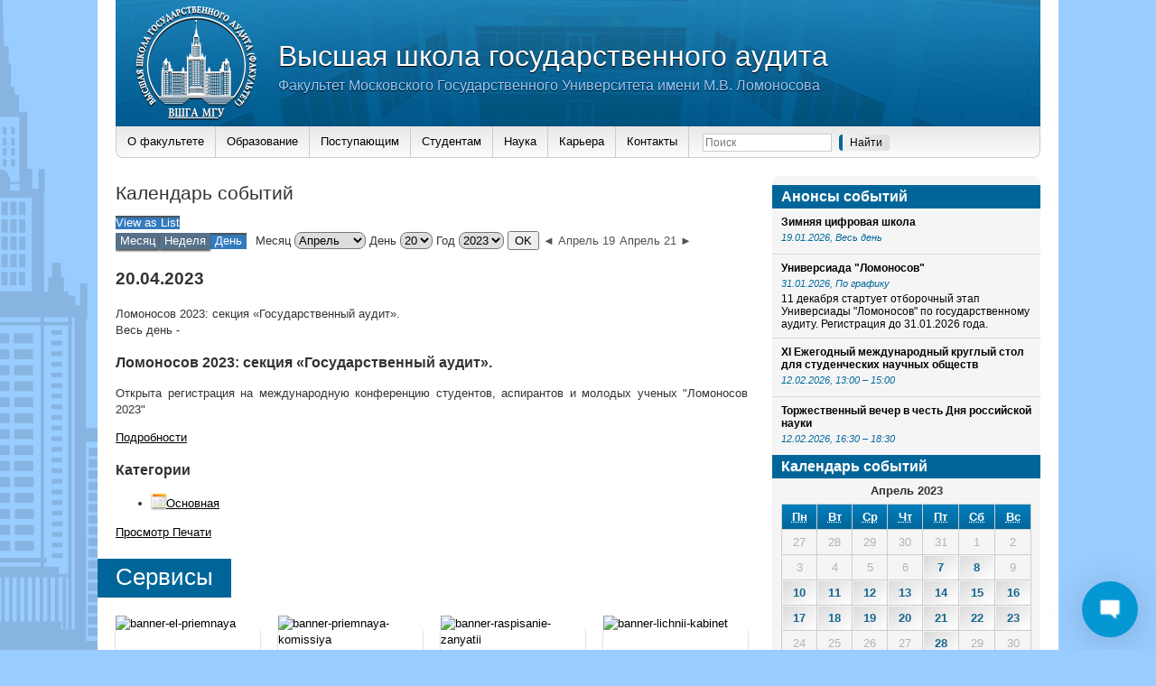

--- FILE ---
content_type: text/html; charset=UTF-8
request_url: http://audit.msu.ru/events-calendar/?q=/education/bachelor/&yr=2023&month=04&dy=20&time=day
body_size: 21371
content:
<!DOCTYPE html>
<html lang="ru-RU" >
<head>	<title>Высшая школа государственного аудита — Календарь событий</title>
    <base href="http://audit.msu.ru">
	<meta charset="utf-8">
	<meta name="keywords" content="Высшая, школа, государственного, аудита, госаудит, вшга, ВШГА, гос аудит, МГУ, факультет">
    <link rel="shortcut icon" href="wp-content/themes/audit/images/icon.gif">
        <script src="wp-content/themes/audit/js/jquery-3.2.1.min.js"></script>
	<script src="wp-content/themes/audit/js/jquery.placeholder.min.js"></script>
	<script>$(function(){$('input[placeholder]').placeholder();});</script>
	
	<script src="wp-content/themes/audit/js/jquery.form.js"></script>
	<link href="wp-content/themes/audit/js/jquery-upload-file-master/uploadfile.css" rel="stylesheet">
	<script src="wp-content/themes/audit/js/jquery-upload-file-master/jquery.uploadfile.min.js"></script>
	
	<link href="wp-content/themes/audit/css/desktop.css" rel="stylesheet">
	
	<script src="wp-content/themes/audit/js/platform.js"></script>
	
	<script src="wp-content/themes/audit/js/audit_drop_block.js"></script>
	
	<script src="wp-content/themes/audit/js/audit.js"></script>
	
    <!-- Yandex.Metrika counter -->
    <script type="text/javascript">
        (function (d, w, c) {
            (w[c] = w[c] || []).push(function() {
                try {
                    w.yaCounter7051846 = new Ya.Metrika({id:7051846,
                        webvisor:true,
                        clickmap:true,
                        trackLinks:true,
                        accurateTrackBounce:true,
                        trackHash:true});
                } catch(e) { }
            });

            var n = d.getElementsByTagName("script")[0],
                s = d.createElement("script"),
                f = function () { n.parentNode.insertBefore(s, n); };
            s.type = "text/javascript";
            s.async = true;
            s.src = (d.location.protocol == "https:" ? "https:" : "http:") + "//mc.yandex.ru/metrika/watch.js";

            if (w.opera == "[object Opera]") {
                d.addEventListener("DOMContentLoaded", f, false);
            } else { f(); }
        })(document, window, "yandex_metrika_callbacks");
    </script>
    <noscript><div><img src="//mc.yandex.ru/watch/7051846" style="position:absolute; left:-9999px;" alt="" /></div></noscript>
    <!-- /Yandex.Metrika counter -->

	  <link rel='dns-prefetch' href='//www.google.com' />
<link rel='dns-prefetch' href='//s.w.org' />
		<script type="text/javascript">
			window._wpemojiSettings = {"baseUrl":"https:\/\/s.w.org\/images\/core\/emoji\/11\/72x72\/","ext":".png","svgUrl":"https:\/\/s.w.org\/images\/core\/emoji\/11\/svg\/","svgExt":".svg","source":{"concatemoji":"http:\/\/audit.msu.ru\/wp-includes\/js\/wp-emoji-release.min.js?ver=4.9.26"}};
			!function(e,a,t){var n,r,o,i=a.createElement("canvas"),p=i.getContext&&i.getContext("2d");function s(e,t){var a=String.fromCharCode;p.clearRect(0,0,i.width,i.height),p.fillText(a.apply(this,e),0,0);e=i.toDataURL();return p.clearRect(0,0,i.width,i.height),p.fillText(a.apply(this,t),0,0),e===i.toDataURL()}function c(e){var t=a.createElement("script");t.src=e,t.defer=t.type="text/javascript",a.getElementsByTagName("head")[0].appendChild(t)}for(o=Array("flag","emoji"),t.supports={everything:!0,everythingExceptFlag:!0},r=0;r<o.length;r++)t.supports[o[r]]=function(e){if(!p||!p.fillText)return!1;switch(p.textBaseline="top",p.font="600 32px Arial",e){case"flag":return s([55356,56826,55356,56819],[55356,56826,8203,55356,56819])?!1:!s([55356,57332,56128,56423,56128,56418,56128,56421,56128,56430,56128,56423,56128,56447],[55356,57332,8203,56128,56423,8203,56128,56418,8203,56128,56421,8203,56128,56430,8203,56128,56423,8203,56128,56447]);case"emoji":return!s([55358,56760,9792,65039],[55358,56760,8203,9792,65039])}return!1}(o[r]),t.supports.everything=t.supports.everything&&t.supports[o[r]],"flag"!==o[r]&&(t.supports.everythingExceptFlag=t.supports.everythingExceptFlag&&t.supports[o[r]]);t.supports.everythingExceptFlag=t.supports.everythingExceptFlag&&!t.supports.flag,t.DOMReady=!1,t.readyCallback=function(){t.DOMReady=!0},t.supports.everything||(n=function(){t.readyCallback()},a.addEventListener?(a.addEventListener("DOMContentLoaded",n,!1),e.addEventListener("load",n,!1)):(e.attachEvent("onload",n),a.attachEvent("onreadystatechange",function(){"complete"===a.readyState&&t.readyCallback()})),(n=t.source||{}).concatemoji?c(n.concatemoji):n.wpemoji&&n.twemoji&&(c(n.twemoji),c(n.wpemoji)))}(window,document,window._wpemojiSettings);
		</script>
		<style type="text/css">
img.wp-smiley,
img.emoji {
	display: inline !important;
	border: none !important;
	box-shadow: none !important;
	height: 1em !important;
	width: 1em !important;
	margin: 0 .07em !important;
	vertical-align: -0.1em !important;
	background: none !important;
	padding: 0 !important;
}
</style>
<link rel='stylesheet' id='cnss_font_awesome_css-css'  href='http://audit.msu.ru/wp-content/plugins/easy-social-icons/css/font-awesome/css/all.min.css?ver=5.7.2' type='text/css' media='all' />
<link rel='stylesheet' id='cnss_font_awesome_v4_shims-css'  href='http://audit.msu.ru/wp-content/plugins/easy-social-icons/css/font-awesome/css/v4-shims.min.css?ver=5.7.2' type='text/css' media='all' />
<link rel='stylesheet' id='cnss_css-css'  href='http://audit.msu.ru/wp-content/plugins/easy-social-icons/css/cnss.css?ver=1.0' type='text/css' media='all' />
<link rel='stylesheet' id='dashicons-css'  href='http://audit.msu.ru/wp-includes/css/dashicons.min.css?ver=4.9.26' type='text/css' media='all' />
<link rel='stylesheet' id='theme-my-login-css'  href='http://audit.msu.ru/wp-content/plugins/theme-my-login/theme-my-login.css?ver=6.4.10' type='text/css' media='all' />
<link rel='stylesheet' id='wplc-admin-style-emoji-css'  href='http://audit.msu.ru/wp-content/plugins/wp-live-chat-support/js/vendor/wdt-emoji/wdt-emoji-bundle.css?ver=8.1.7' type='text/css' media='all' />
<link rel='stylesheet' id='wplc-user-pro-styles-css'  href='http://audit.msu.ru/wp-content/plugins/wp-live-chat-support/css/wplc_styles_pro.css?ver=4.9.26' type='text/css' media='all' />
<link rel='stylesheet' id='seraph-pds-MathJax-CHtml-css'  href='http://audit.msu.ru/wp-content/plugins/seraphinite-post-docx-source/Ext/MathJax/CHtml.css?ver=2.3.5' type='text/css' media='all' />
<link rel='stylesheet' id='wplc-font-awesome-css'  href='http://audit.msu.ru/wp-content/plugins/wp-live-chat-support/css/fontawesome-all.min.css?ver=8.1.7' type='text/css' media='all' />
<link rel='stylesheet' id='wplc-style-css'  href='http://audit.msu.ru/wp-content/plugins/wp-live-chat-support/css/wplcstyle.css?ver=8.1.7' type='text/css' media='all' />
<style id='wplc-style-inline-css' type='text/css'>
#wp-live-chat-header { background:url('http://audit.msu.ru/wp-content/plugins/wp-live-chat-support/images/chaticon.png') no-repeat; background-size: cover; }  #wp-live-chat-header.active { background:url('http://audit.msu.ru/wp-content/plugins/wp-live-chat-support/images/iconCloseRetina.png') no-repeat; background-size: cover; } #wp-live-chat-4 { background:url('http://audit.msu.ru/wp-content/plugins/wp-live-chat-support/images/bg/cloudy.jpg') repeat; background-size: cover; }
</style>
<link rel='stylesheet' id='wplc-theme-palette-default-css'  href='http://audit.msu.ru/wp-content/plugins/wp-live-chat-support/css/themes/theme-default.css?ver=8.1.7' type='text/css' media='all' />
<link rel='stylesheet' id='wplc-theme-modern-css'  href='http://audit.msu.ru/wp-content/plugins/wp-live-chat-support/css/themes/modern.css?ver=8.1.7' type='text/css' media='all' />
<link rel='stylesheet' id='wplc-theme-position-css'  href='http://audit.msu.ru/wp-content/plugins/wp-live-chat-support/css/themes/position-bottom-right.css?ver=8.1.7' type='text/css' media='all' />
<link rel='stylesheet' id='wplc-gutenberg-template-styles-user-css'  href='http://audit.msu.ru/wp-content/plugins/wp-live-chat-support/includes/blocks/wplc-chat-box/wplc_gutenberg_template_styles.css?ver=8.1.7' type='text/css' media='all' />
<link rel='stylesheet' id='wp-polls-css'  href='http://audit.msu.ru/wp-content/plugins/wp-polls/polls-css.css?ver=2.75.2' type='text/css' media='all' />
<style id='wp-polls-inline-css' type='text/css'>
.wp-polls .pollbar {
	margin: 1px;
	font-size: 6px;
	line-height: 8px;
	height: 8px;
	background-image: url('http://audit.msu.ru/wp-content/plugins/wp-polls/images/default/pollbg.gif');
	border: 1px solid #c8c8c8;
}

</style>
<link rel='stylesheet' id='wp-pagenavi-css'  href='http://audit.msu.ru/wp-content/plugins/wp-pagenavi/pagenavi-css.css?ver=2.70' type='text/css' media='all' />
<link rel='stylesheet' id='wp-lightbox-2.min.css-css'  href='http://audit.msu.ru/wp-content/plugins/wp-lightbox-2/styles/lightbox.min.ru_RU.css?ver=1.3.4' type='text/css' media='all' />
<link rel='stylesheet' id='student_council_elections_css-css'  href='http://audit.msu.ru/wp-content/themes/audit/student_council_elections/css/output.css?ver=4.9.26' type='text/css' media='all' />
<link rel='stylesheet' id='datetimepicker_style-css'  href='http://audit.msu.ru/wp-content/themes/audit/js/datetimepicker-master/jquery.datetimepicker.css?ver=4.9.26' type='text/css' media='all' />
<link rel='stylesheet' id='audit_personal_account_css-css'  href='http://audit.msu.ru/wp-content/themes/audit/personal_account/personal_account.css?ver=4.9.26' type='text/css' media='all' />
<script type='text/javascript' src='http://audit.msu.ru/wp-includes/js/jquery/jquery.js?ver=1.12.4'></script>
<script type='text/javascript' src='http://audit.msu.ru/wp-includes/js/jquery/jquery-migrate.min.js?ver=1.4.1'></script>
<script type='text/javascript' src='http://audit.msu.ru/wp-content/plugins/easy-social-icons/js/cnss.js?ver=1.0'></script>
<script type='text/javascript'>
/* <![CDATA[ */
var wplc_datetime_format = {"date_format":"d.m.Y","time_format":"H:i"};
var tcx_api_key = "78517d8456d60ed59a429e81f482e529";
var wplc_guid = "f94ff6c3300027c8d52bea8c8269fdb4a2e77848";
/* ]]> */
</script>
<script type='text/javascript' src='http://audit.msu.ru/wp-content/plugins/wp-live-chat-support/js/wplc_server.js?ver=8.1.7'></script>
<script type='text/javascript' src='http://audit.msu.ru/wp-content/plugins/wp-live-chat-support/js/vendor/wdt-emoji/wdt-emoji-concat.min.js?ver=8.1.7'></script>
<script type='text/javascript' src='http://audit.msu.ru/wp-content/plugins/seraphinite-post-docx-source/View.js?pk=Base&#038;ver=2.3.5'></script>
<script type='text/javascript' src='https://www.google.com/recaptcha/api.js?hl=ru-RU&#038;ver=4.9.26'></script>
<script type='text/javascript' src='http://audit.msu.ru/wp-content/plugins/theme-my-login/modules/themed-profiles/themed-profiles.js?ver=4.9.26'></script>
<script type='text/javascript' src='http://audit.msu.ru/wp-content/themes/audit/js/jquery.confirm.min.js?ver=4.9.26'></script>
<script type='text/javascript' src='http://audit.msu.ru/wp-content/themes/audit/section/ajax.js?ver=4.9.26'></script>
<script type='text/javascript' src='http://audit.msu.ru/wp-content/themes/audit/student_council_elections/js/js.js?ver=4.9.26'></script>
<script type='text/javascript' src='http://audit.msu.ru/wp-content/themes/audit/js/datetimepicker-master/build/jquery.datetimepicker.full.min.js?ver=4.9.26'></script>
<script type='text/javascript' src='http://audit.msu.ru/wp-content/themes/audit/personal_account/personal_account.js?ver=4.9.26'></script>
<link rel='https://api.w.org/' href='http://audit.msu.ru/wp-json/' />
<link rel="EditURI" type="application/rsd+xml" title="RSD" href="http://audit.msu.ru/xmlrpc.php?rsd" />
<link rel="wlwmanifest" type="application/wlwmanifest+xml" href="http://audit.msu.ru/wp-includes/wlwmanifest.xml" /> 
<meta name="generator" content="WordPress 4.9.26" />
<link rel="canonical" href="http://audit.msu.ru/events-calendar/" />
<link rel='shortlink' href='http://audit.msu.ru/?p=3660' />
<link rel="alternate" type="application/json+oembed" href="http://audit.msu.ru/wp-json/oembed/1.0/embed?url=http%3A%2F%2Faudit.msu.ru%2Fevents-calendar%2F" />
<link rel="alternate" type="text/xml+oembed" href="http://audit.msu.ru/wp-json/oembed/1.0/embed?url=http%3A%2F%2Faudit.msu.ru%2Fevents-calendar%2F&#038;format=xml" />
<style type="text/css">
		ul.cnss-social-icon li.cn-fa-icon a:hover{opacity: 0.7!important;color:#ffffff!important;}
		</style>  <script type="text/javascript">
    var wplc_ajaxurl = 'http://audit.msu.ru/wp-admin/admin-ajax.php';
    var wplc_nonce = '138214996b';
  </script>
  <!-- Yandex.Metrika counter by Yandex Metrica Plugin -->
<script type="text/javascript" >
    (function(m,e,t,r,i,k,a){m[i]=m[i]||function(){(m[i].a=m[i].a||[]).push(arguments)};
        m[i].l=1*new Date();k=e.createElement(t),a=e.getElementsByTagName(t)[0],k.async=1,k.src=r,a.parentNode.insertBefore(k,a)})
    (window, document, "script", "https://mc.yandex.ru/metrika/tag.js", "ym");

    ym(71179063, "init", {
        id:71179063,
        clickmap:true,
        trackLinks:true,
        accurateTrackBounce:false,
        webvisor:true,
	        });
</script>
<noscript><div><img src="https://mc.yandex.ru/watch/71179063" style="position:absolute; left:-9999px;" alt="" /></div></noscript>
<!-- /Yandex.Metrika counter -->
<!-- wp thread comment 1.4.9.4.002 -->
<style type="text/css" media="screen">
.editComment, .editableComment, .textComment{
	display: inline;
}
.comment-childs{
	border: 1px solid #999;
	margin: 5px 2px 2px 4px;
	padding: 4px 2px 2px 4px;
	background-color: white;
}
.chalt{
	background-color: #E2E2E2;
}
#newcomment{
	border:1px dashed #777;width:90%;
}
#newcommentsubmit{
	color:red;
}
.adminreplycomment{
	border:1px dashed #777;
	width:99%;
	margin:4px;
	padding:4px;
}
.mvccls{
	color: #999;
}
			
</style>
</head>
<body>
    <div id="container-2">
        <div id="container-4">
            <div id="top">
                <div id="top-left-left">
                    <a href="http://audit.msu.ru">
                        <img id="main-logo" src="wp-content/themes/audit/images/logo-main.png" alt="">
                    </a>
                </div>
                <div id="top-left">
                    <a href="http://audit.msu.ru">
                        <h1>Высшая школа государственного аудита</h1>
                        <h2>Факультет Московского Государственного Университета имени М.В. Ломоносова</h2>
                    </a>
                </div>
                <div id="top-right">
                                </div>
            </div>
                <div id="menu">
            
				<ul class="main_menu">
					<li id="menu-item-4306" class="main_menu_button menu-item menu-item-type-custom menu-item-object-custom menu-item-has-children menu-item-4306"><a>О факультете</a>
<ul class="sub-menu">
	<li id="menu-item-4301" class="menu-item menu-item-type-post_type menu-item-object-page menu-item-4301"><a href="http://audit.msu.ru/about/faculty/">О факультете</a></li>
	<li id="menu-item-13207" class="menu-item menu-item-type-post_type menu-item-object-page menu-item-13207"><a href="http://audit.msu.ru/about/dekan/">Декан</a></li>
	<li id="menu-item-4303" class="menu-item menu-item-type-post_type menu-item-object-page menu-item-4303"><a href="http://audit.msu.ru/about/kafedra-gosudarstvennogo-audita/">Кафедра государственного аудита</a></li>
	<li id="menu-item-4304" class="menu-item menu-item-type-post_type menu-item-object-page menu-item-4304"><a href="http://audit.msu.ru/about/kafedra-pravovih-disciplin/">Кафедра правовых дисциплин</a></li>
	<li id="menu-item-4305" class="menu-item menu-item-type-post_type menu-item-object-page menu-item-4305"><a href="http://audit.msu.ru/about/kafedra-gosudarstvennih-i-municipalnih-finansov/">Кафедра государственных и муниципальных финансов</a></li>
	<li id="menu-item-4307" class="menu-item menu-item-type-post_type menu-item-object-page menu-item-4307"><a href="http://audit.msu.ru/about/kafedra-ekonomicheskih-i-finansovih-rassledovaniy/">Кафедра экономических и финансовых расследований</a></li>
	<li id="menu-item-6680" class="menu-item menu-item-type-post_type menu-item-object-page menu-item-6680"><a href="http://audit.msu.ru/about/kafedra-kompyuternogo-prava-i-informatsionnoj-bezopasnosti/">Кафедра компьютерного права и информационной безопасности</a></li>
	<li id="menu-item-4308" class="menu-item menu-item-type-post_type menu-item-object-page menu-item-4308"><a href="http://audit.msu.ru/about/educational-department/">Учебный отдел</a></li>
	<li id="menu-item-10733" class="menu-item menu-item-type-post_type menu-item-object-page menu-item-10733"><a href="http://audit.msu.ru/materialno-tehnicheskoe-obespechenie/">Материально-техническое обеспечение</a></li>
</ul>
</li>
<li id="menu-item-4317" class="main_menu_button menu-item menu-item-type-custom menu-item-object-custom menu-item-has-children menu-item-4317"><a>Образование</a>
<ul class="sub-menu">
	<li id="menu-item-4320" class="menu-item menu-item-type-post_type menu-item-object-page menu-item-4320"><a href="http://audit.msu.ru/education/bachelor/">Бакалавриат</a></li>
	<li id="menu-item-4323" class="menu-item menu-item-type-post_type menu-item-object-page menu-item-4323"><a href="http://audit.msu.ru/education/master/">Магистратура</a></li>
	<li id="menu-item-11871" class="menu-item menu-item-type-post_type menu-item-object-page menu-item-11871"><a href="http://audit.msu.ru/science/aspirantura/">Аспирантура</a></li>
	<li id="menu-item-13853" class="menu-item menu-item-type-custom menu-item-object-custom menu-item-13853"><a href="https://dpo.audit.msu.ru/">Допобразование</a></li>
	<li id="menu-item-16916" class="menu-item menu-item-type-custom menu-item-object-custom menu-item-16916"><a href="http://audit.msu.ru/other/annotations-economics-bachelor/">Программы дисциплин</a></li>
</ul>
</li>
<li id="menu-item-4309" class="main_menu_button menu-item menu-item-type-custom menu-item-object-custom menu-item-has-children menu-item-4309"><a>Поступающим</a>
<ul class="sub-menu">
	<li id="menu-item-4526" class="menu-item menu-item-type-post_type menu-item-object-post menu-item-4526"><a href="http://audit.msu.ru/selection_committee/plan-priema-studentov/">План приема студентов</a></li>
	<li id="menu-item-4527" class="menu-item menu-item-type-post_type menu-item-object-page menu-item-4527"><a href="http://audit.msu.ru/selection_committee/">Приёмная комиссия</a></li>
	<li id="menu-item-4525" class="menu-item menu-item-type-post_type menu-item-object-post menu-item-4525"><a href="http://audit.msu.ru/selection_committee/bakalavriat/">Бакалавриат</a></li>
	<li id="menu-item-4524" class="menu-item menu-item-type-post_type menu-item-object-post menu-item-4524"><a href="http://audit.msu.ru/selection_committee/magistratura/">Магистратура</a></li>
	<li id="menu-item-4324" class="menu-item menu-item-type-post_type menu-item-object-page menu-item-4324"><a href="http://audit.msu.ru/education/postgraduate-study/">Аспирантура</a></li>
	<li id="menu-item-4523" class="menu-item menu-item-type-post_type menu-item-object-post menu-item-4523"><a href="http://audit.msu.ru/selection_committee/perevod-iz-drugih-vuzov/">Восстановление</a></li>
	<li id="menu-item-9383" class="menu-item menu-item-type-post_type menu-item-object-page menu-item-9383"><a href="http://audit.msu.ru/obshhezhitiya/">Общежитие</a></li>
	<li id="menu-item-14335" class="menu-item menu-item-type-custom menu-item-object-custom menu-item-14335"><a href="https://dpo.audit.msu.ru/coursesforundergrads/">Подготовительные курсы</a></li>
	<li id="menu-item-4316" class="menu-item menu-item-type-post_type menu-item-object-page menu-item-4316"><a href="http://audit.msu.ru/digital-reception/">Электронная приемная</a></li>
</ul>
</li>
<li id="menu-item-4486" class="main_menu_button menu-item menu-item-type-custom menu-item-object-custom menu-item-has-children menu-item-4486"><a>Студентам</a>
<ul class="sub-menu">
	<li id="menu-item-10827" class="menu-item menu-item-type-post_type menu-item-object-page menu-item-10827"><a href="http://audit.msu.ru/for-students/raspisanie-zanyatij/">Расписание занятий</a></li>
	<li id="menu-item-4484" class="menu-item menu-item-type-post_type menu-item-object-page menu-item-4484"><a href="http://audit.msu.ru/for-students/attestaciya/">Аттестация студентов</a></li>
	<li id="menu-item-4322" class="menu-item menu-item-type-post_type menu-item-object-page menu-item-4322"><a href="http://audit.msu.ru/education/students-practice/">Практика студентов</a></li>
	<li id="menu-item-11508" class="menu-item menu-item-type-post_type menu-item-object-page menu-item-11508"><a href="http://audit.msu.ru/for-students/mezhfakultetskie-kursy/">Межфакультетские курсы</a></li>
	<li id="menu-item-4485" class="menu-item menu-item-type-post_type menu-item-object-page menu-item-4485"><a href="http://audit.msu.ru/for-students/perevod-na-byudzhetnuyu-formu-obucheniya/">Перевод на бюджетные места</a></li>
	<li id="menu-item-4569" class="menu-item menu-item-type-post_type menu-item-object-page menu-item-4569"><a href="http://audit.msu.ru/for-students/stipendialnaya-komissiya/">Стипендиальная комиссия</a></li>
	<li id="menu-item-5910" class="menu-item menu-item-type-post_type menu-item-object-page menu-item-5910"><a href="http://audit.msu.ru/for-students/student-life/">Студенческий совет</a></li>
	<li id="menu-item-10878" class="menu-item menu-item-type-post_type menu-item-object-page menu-item-10878"><a href="http://audit.msu.ru/for-students/universiada-lomonosov/">Универсиада &#171;Ломоносов&#187;</a></li>
	<li id="menu-item-14025" class="menu-item menu-item-type-post_type menu-item-object-page menu-item-14025"><a href="http://audit.msu.ru/for-students/inostrannym-studentam/">Иностранным студентам</a></li>
	<li id="menu-item-5811" class="menu-item menu-item-type-post_type menu-item-object-page menu-item-5811"><a href="http://audit.msu.ru/for-students/studencheskaya-gazeta/">Студенческая газета</a></li>
	<li id="menu-item-4912" class="menu-item menu-item-type-taxonomy menu-item-object-category menu-item-4912"><a href="http://audit.msu.ru/studencheskaya-zhizn/">Студенческая жизнь</a></li>
</ul>
</li>
<li id="menu-item-4329" class="main_menu_button menu-item menu-item-type-custom menu-item-object-custom menu-item-has-children menu-item-4329"><a>Наука</a>
<ul class="sub-menu">
	<li id="menu-item-4330" class="menu-item menu-item-type-post_type menu-item-object-page menu-item-4330"><a href="http://audit.msu.ru/science/dissertation-council/">Диссертационный совет</a></li>
	<li id="menu-item-4332" class="menu-item menu-item-type-post_type menu-item-object-page menu-item-4332"><a href="http://audit.msu.ru/science/scientific-activities/">Научные мероприятия</a></li>
	<li id="menu-item-5134" class="menu-item menu-item-type-post_type menu-item-object-page menu-item-5134"><a href="http://audit.msu.ru/science/scientific-publication/">Научные издания</a></li>
	<li id="menu-item-4331" class="menu-item menu-item-type-post_type menu-item-object-page menu-item-4331"><a href="http://audit.msu.ru/science/student-scientific-society/">Студенческое научное общество</a></li>
	<li id="menu-item-4428" class="menu-item menu-item-type-taxonomy menu-item-object-category menu-item-4428"><a href="http://audit.msu.ru/student-scientific-events/">Студенческие научные мероприятия</a></li>
	<li id="menu-item-4437" class="menu-item menu-item-type-taxonomy menu-item-object-category menu-item-4437"><a href="http://audit.msu.ru/news_sno/">Новости СНО</a></li>
</ul>
</li>
<li id="menu-item-4318" class="main_menu_button menu-item menu-item-type-custom menu-item-object-custom menu-item-has-children menu-item-4318"><a>Карьера</a>
<ul class="sub-menu">
	<li id="menu-item-18158" class="menu-item menu-item-type-post_type menu-item-object-page menu-item-18158"><a href="http://audit.msu.ru/career/upravlenie-kareroj/">Управление карьерой</a></li>
	<li id="menu-item-4327" class="menu-item menu-item-type-post_type menu-item-object-page menu-item-4327"><a href="http://audit.msu.ru/career/job-placement/">Трудоустройство</a></li>
	<li id="menu-item-4328" class="menu-item menu-item-type-post_type menu-item-object-page menu-item-4328"><a href="http://audit.msu.ru/career/club-of-the-graduates/">Клуб выпускников</a></li>
</ul>
</li>
<li id="menu-item-4319" class="menu-item menu-item-type-post_type menu-item-object-page menu-item-has-children menu-item-4319"><a href="http://audit.msu.ru/contacts/">Контакты</a>
<ul class="sub-menu">
	<li id="menu-item-9917" class="menu-item menu-item-type-post_type menu-item-object-page menu-item-9917"><a href="http://audit.msu.ru/contacts/">Контакты</a></li>
	<li id="menu-item-5551" class="menu-item menu-item-type-post_type menu-item-object-page menu-item-5551"><a href="http://audit.msu.ru/feedback-form/">Форма обратной связи</a></li>
</ul>
</li>

				</ul>
			                        <form id="searchform" method="get" action="http://audit.msu.ru">
                <input class="search-text" type="text" name="s" id="s" placeholder="Поиск" />
                <input class="search-submit" type="submit" id="searchsubmit" name="Submit" value="Найти" />
            </form>
            <div class="google_site_translator">
                <div id="google_translate_element"></div>
                <script type="text/javascript">
                    function googleTranslateElementInit() {
                        new google.translate.TranslateElement({
                            pageLanguage: 'ru',
                            includedLanguages: 'en',
                            layout: google.translate.TranslateElement.InlineLayout.SIMPLE
                        }, 'google_translate_element');
                    }
                </script>
                <script type="text/javascript" src="//translate.google.com/translate_a/element.js?cb=googleTranslateElementInit"></script>
            </div>
        </div>
                <div id="content">
                        <div class="maintop">
	<h2>
		Календарь событий	</h2>
</div>
<div class="maincontent maincontent-page">
	
<div id="my-calendar" class="mc-main mcjs listjs gridjs minijs ajaxjs list day my-calendar" aria-live='assertive' aria-atomic='true' aria-relevant='additions'><div class='mcjs list day'><div class="my-calendar-header"><div class='mc-format'><span class='mc-active list'><span class="maybe-hide">View as </span>List</span></div><div class='mc-time'><a href='http://audit.msu.ru/events-calendar/?q=/education/bachelor/&yr=2023&month=04&dy=20&time=month' class='month mcajax'>Месяц</a><a href='http://audit.msu.ru/events-calendar/?q=/education/bachelor/&yr=2023&time=week&dy=17&month=04' class='week mcajax'>Неделя</a><span class='mc-active day'>День</span></div><div class="my-calendar-date-switcher"><form action="http://audit.msu.ru/events-calendar/" method="get"><div><input type="hidden" name="cid" value="my-calendar" /><input type="hidden" name="q" value="/education/bachelor/" /><input type="hidden" name="time" value="day" /> <label class="maybe-hide" for="my-calendar-month">Месяц</label> <select id="my-calendar-month" name="month">
<option value='1'>Январь</option>
<option value='2'>Февраль</option>
<option value='3'>Март</option>
<option value='4' selected='selected'>Апрель</option>
<option value='5'>Май</option>
<option value='6'>Июнь</option>
<option value='7'>Июль</option>
<option value='8'>Август</option>
<option value='9'>Сентябрь</option>
<option value='10'>Октябрь</option>
<option value='11'>Ноябрь</option>
<option value='12'>Декабрь</option>
</select>
 <label class="maybe-hide" for="my-calendar-day">День</label> <select id="my-calendar-day" name="dy">
<option value='1'>1</option>
<option value='2'>2</option>
<option value='3'>3</option>
<option value='4'>4</option>
<option value='5'>5</option>
<option value='6'>6</option>
<option value='7'>7</option>
<option value='8'>8</option>
<option value='9'>9</option>
<option value='10'>10</option>
<option value='11'>11</option>
<option value='12'>12</option>
<option value='13'>13</option>
<option value='14'>14</option>
<option value='15'>15</option>
<option value='16'>16</option>
<option value='17'>17</option>
<option value='18'>18</option>
<option value='19'>19</option>
<option value='20' selected='selected'>20</option>
<option value='21'>21</option>
<option value='22'>22</option>
<option value='23'>23</option>
<option value='24'>24</option>
<option value='25'>25</option>
<option value='26'>26</option>
<option value='27'>27</option>
<option value='28'>28</option>
<option value='29'>29</option>
<option value='30'>30</option>
<option value='31'>31</option>
</select> <label class="maybe-hide" for="my-calendar-year">Год</label> <select id="my-calendar-year" name="yr">
<option value="1970">1970</option>
<option value="1971">1971</option>
<option value="1972">1972</option>
<option value="1973">1973</option>
<option value="1974">1974</option>
<option value="1975">1975</option>
<option value="1976">1976</option>
<option value="1977">1977</option>
<option value="1978">1978</option>
<option value="1979">1979</option>
<option value="1980">1980</option>
<option value="1981">1981</option>
<option value="1982">1982</option>
<option value="1983">1983</option>
<option value="1984">1984</option>
<option value="1985">1985</option>
<option value="1986">1986</option>
<option value="1987">1987</option>
<option value="1988">1988</option>
<option value="1989">1989</option>
<option value="1990">1990</option>
<option value="1991">1991</option>
<option value="1992">1992</option>
<option value="1993">1993</option>
<option value="1994">1994</option>
<option value="1995">1995</option>
<option value="1996">1996</option>
<option value="1997">1997</option>
<option value="1998">1998</option>
<option value="1999">1999</option>
<option value="2000">2000</option>
<option value="2001">2001</option>
<option value="2002">2002</option>
<option value="2003">2003</option>
<option value="2004">2004</option>
<option value="2005">2005</option>
<option value="2006">2006</option>
<option value="2007">2007</option>
<option value="2008">2008</option>
<option value="2009">2009</option>
<option value="2010">2010</option>
<option value="2011">2011</option>
<option value="2012">2012</option>
<option value="2013">2013</option>
<option value="2014">2014</option>
<option value="2015">2015</option>
<option value="2016">2016</option>
<option value="2017">2017</option>
<option value="2018">2018</option>
<option value="2019">2019</option>
<option value="2020">2020</option>
<option value="2021">2021</option>
<option value="2022">2022</option>
<option value="2023" selected='selected'>2023</option>
<option value="2024">2024</option>
<option value="2025">2025</option>
<option value="2026">2026</option>
<option value="2027">2027</option>
<option value="2028">2028</option>
<option value="2029">2029</option>
<option value="2030">2030</option>
</select> <input type="submit" class="button" value="OK" /></div></form></div>
		<div class="my-calendar-nav">
			<ul>
				<li class="my-calendar-prev"><a href="http://audit.msu.ru/events-calendar/?q=/education/bachelor/&yr=2023&month=04&dy=19&time=day&cid=my-calendar" rel="nofollow" class="mcajax">◄ Апрель 19</a></li><li class="my-calendar-next"><a href="http://audit.msu.ru/events-calendar/?q=/education/bachelor/&yr=2023&month=04&dy=21&time=day&cid=my-calendar" rel="nofollow" class="mcajax">Апрель 21 ►</a></li>
			</ul>
		</div></div>
				<h3 class='mc-single'>20.04.2023</h3>
				<div id="mc-day" class="  past-day past-date has-events author1 mcat_mcat_general"><div id='mc_list_20_536-list' class='mc-mc_list_536 list-event mc_mc_general past-event multidate vevent mc_rel_mcat1'>
<span class="summary"><span class="summary screen-reader-text">Ломоносов 2023: секция «Государственный аудит».</span></span><div id='mc_list_20_536-list-details' class='details no-image' role='alert' aria-labelledby='mc_536-title' itemscope itemtype='http://schema.org/Event'>
<meta itemprop='name' content='Ломоносов 2023: секция «Государственный аудит».' /><span class="event-time dtstart value-title" title="2023-04-10T00:00:00">Весь день<span class="time-separator"> - </span></span>

<h3 class="event-title">Ломоносов 2023: секция «Государственный аудит».</h3>

<div class="sub-details">
<p>Открыта регистрация на международную конференцию студентов, аспирантов и молодых ученых "Ломоносов 2023"</p>

<p><a href="http://audit.msu.ru/events-calendar?q=/education/bachelor/&mc_id=536" class="event-link external">Подробности</a></p>
</div>
</div><!--end .details--></div>
</div>
			</div><div class='mc_bottomnav my-calendar-footer'><div class="category-key"><h3>Категории</h3>
<ul>
<li class="cat_general"><a href="http://audit.msu.ru/events-calendar/?q=/education/bachelor/&#038;yr=2023&#038;month=04&#038;dy=20&#038;time=day&#038;mcat=1" class="mcajax"><span class="category-color-sample"><img src="http://audit.msu.ru/wp-content/plugins/my-calendar/images/icons/event.png" alt="" style="background:#ffffcc;" /></span>Основная</a></li></ul></div><div class='mc-print'><a href='http://audit.msu.ru?q=/education/bachelor/&yr=2023&month=04&dy=20&time=day&href=http%3A%2F%2Faudit.msu.ru%2Fevents-calendar%2F&cid=mc-print-view'><span class="maybe-hide">Просмотр </span>Печати </a></div></div>
</div>
</div>
            
                        <h2 class="main-news">Сервисы</h2>
            <div class="banners">
                <div class="banner"><p><a href="digital-reception/"><img class="alignnone size-full wp-image-622" src="http://audit.msu.ru/wp-content/uploads/2014/09/banner-el-priemnaya.jpg" alt="banner-el-priemnaya" width="160" height="160" srcset="http://audit.msu.ru/wp-content/uploads/2014/09/banner-el-priemnaya.jpg 160w, http://audit.msu.ru/wp-content/uploads/2014/09/banner-el-priemnaya-150x150.jpg 150w" sizes="(max-width: 160px) 100vw, 160px" /></a></p>
</div><div class="banner"><p><a href="selection_committee/"><img class="alignnone wp-image-627 size-full" title="Приемная комиссия" src="http://audit.msu.ru/wp-content/uploads/2014/09/banner-priemnaya-komissiya.jpg" alt="banner-priemnaya-komissiya" width="160" height="160" srcset="http://audit.msu.ru/wp-content/uploads/2014/09/banner-priemnaya-komissiya.jpg 160w, http://audit.msu.ru/wp-content/uploads/2014/09/banner-priemnaya-komissiya-150x150.jpg 150w" sizes="(max-width: 160px) 100vw, 160px" /></a></p>
</div><div class="banner"><p><a title="Расписание занятий" href="http://tt.audit.msu.ru/" target="_blank"><img class="alignnone wp-image-621 size-full" title="Расписание занятий" src="http://audit.msu.ru/wp-content/uploads/2014/09/banner-raspisanie-zanyatii.jpg" alt="banner-raspisanie-zanyatii" width="160" height="160" srcset="http://audit.msu.ru/wp-content/uploads/2014/09/banner-raspisanie-zanyatii.jpg 160w, http://audit.msu.ru/wp-content/uploads/2014/09/banner-raspisanie-zanyatii-150x150.jpg 150w" sizes="(max-width: 160px) 100vw, 160px" /></a></p>
</div><div class="banner"><p><a title="Канал ВШГА на YOUTUBE" href="https://www.youtube.com/channel/UCnUSxFrdwm2G6Irofuxunnw/featured"><img class="alignnone size-full wp-image-624" src="http://audit.msu.ru/wp-content/uploads/2021/09/YT.png" alt="banner-lichnii-kabinet" width="160" height="160" /></a></p>
</div>                <div class="clear">&#160;</div>
            </div>
        </div>



                <div id="sidebar">
                                        <div class="widget_sidebar">
                                <div id="my_calendar_upcoming_widget-2" class="widget_sidebar_block widget_my_calendar_upcoming_widget"><h2 class="widget_sidebar_block_title audit-sidebar-title">Анонсы событий</h2><ul id='upcoming-events-012d0e7ccf3108b85db76899b381a386' class='upcoming-events'>
<li class="future-event mc_mc_general mc-mc_upcoming_665 upcoming-event mc_mc_general future-event mc_rel_mcat1"><a class="events_announcement_block" href="http://audit.msu.ru/events-calendar?q=/education/bachelor/&mc_id=665">
<h2 class="events_announcement_block_title">Зимняя цифровая школа</h2>
<p class="events_announcement_block_datetime">19.01.2026, Весь день</p>

</a></li>

<li class="future-event mc_mc_general mc-mc_upcoming_661 upcoming-event mc_mc_general future-event mc_rel_mcat1"><a class="events_announcement_block" href="https://confhub.ru/rus/event/10152/">
<h2 class="events_announcement_block_title">Универсиада "Ломоносов"</h2>
<p class="events_announcement_block_datetime">31.01.2026, По графику</p>
<p>11 декабря стартует отборочный этап Универсиады "Ломоносов" по государственному аудиту. Регистрация до 31.01.2026 года.</p>

</a></li>

<li class="future-event mc_mc_general mc-mc_upcoming_664 upcoming-event mc_mc_general future-event mc_rel_mcat1"><a class="events_announcement_block" href="http://audit.msu.ru/events-calendar?q=/education/bachelor/&mc_id=664">
<h2 class="events_announcement_block_title">XI Ежегодный международный круглый стол для студенческих научных обществ</h2>
<p class="events_announcement_block_datetime">12.02.2026, <span class='mc_tb'>13:00</span> <span>&ndash;</span> <span class='mc_te'>15:00</span></p>

</a></li>

<li class="future-event mc_mc_general mc-mc_upcoming_663 upcoming-event mc_mc_general future-event mc_rel_mcat1"><a class="events_announcement_block" href="http://audit.msu.ru/events-calendar?q=/education/bachelor/&mc_id=663">
<h2 class="events_announcement_block_title">Торжественный вечер в честь Дня российской науки</h2>
<p class="events_announcement_block_datetime">12.02.2026, <span class='mc_tb'>16:30</span> <span>&ndash;</span> <span class='mc_te'>18:30</span></p>

</a></li>
</ul></div><div id="my_calendar_mini_widget-2" class="widget_sidebar_block widget_my_calendar_mini_widget"><h2 class="widget_sidebar_block_title audit-sidebar-title">Календарь событий</h2>
<div id="mc_mini_widget-2" class="mc-main mcjs listjs gridjs minijs ajaxjs mini month mc_mini_widget-2" aria-live='assertive' aria-atomic='true' aria-relevant='additions'>
<table class="my-calendar-table">
<caption class="heading my-calendar-month">Апрель 2023 </caption>
<thead>
<tr class='mc-row'>
<th scope="col" class='day-heading mon'><span aria-hidden="true"><abbr title="Понедельник">Пн</abbr></span><span class="screen-reader-text">Понедельник</span></th>
<th scope="col" class='day-heading tues'><span aria-hidden="true"><abbr title="Вторник">Вт</abbr></span><span class="screen-reader-text">Вторник</span></th>
<th scope="col" class='day-heading wed'><span aria-hidden="true"><abbr title="Среда">Ср</abbr></span><span class="screen-reader-text">Среда</span></th>
<th scope="col" class='day-heading thur'><span aria-hidden="true"><abbr title="Четверг">Чт</abbr></span><span class="screen-reader-text">Четверг</span></th>
<th scope="col" class='day-heading fri'><span aria-hidden="true"><abbr title="Пятница">Пт</abbr></span><span class="screen-reader-text">Пятница</span></th>
<th scope="col" class='weekend-heading sat'><span aria-hidden="true"><abbr title="Суббота">Сб</abbr></span><span class="screen-reader-text">Суббота</span></th>
<th scope="col" class='weekend-heading sun'><span aria-hidden="true"><abbr title="Воскресенье">Вс</abbr></span><span class="screen-reader-text">Воскресенье</span></th>

</tr>
</thead>
<tbody><tr class='mc-row'><td  class='no-events   past-day past-date  nextmonth no-events day-with-date'><span class='mc-date no-events'><span aria-hidden='true'>27</span><span class='screen-reader-text'>27.03.2023</span></span></td>
<td  class='no-events   past-day past-date  nextmonth no-events day-with-date'><span class='mc-date no-events'><span aria-hidden='true'>28</span><span class='screen-reader-text'>28.03.2023</span></span></td>
<td  class='no-events   past-day past-date  nextmonth no-events day-with-date'><span class='mc-date no-events'><span aria-hidden='true'>29</span><span class='screen-reader-text'>29.03.2023</span></span></td>
<td  class='no-events   past-day past-date  nextmonth no-events day-with-date'><span class='mc-date no-events'><span aria-hidden='true'>30</span><span class='screen-reader-text'>30.03.2023</span></span></td>
<td  class='no-events   past-day past-date  nextmonth no-events day-with-date'><span class='mc-date no-events'><span aria-hidden='true'>31</span><span class='screen-reader-text'>31.03.2023</span></span></td>
<td  class='no-events   past-day past-date weekend  no-events day-with-date'><span class='mc-date no-events'><span aria-hidden='true'>1</span><span class='screen-reader-text'>01.04.2023</span></span></td>
<td  class='no-events   past-day past-date weekend  no-events day-with-date'><span class='mc-date no-events'><span aria-hidden='true'>2</span><span class='screen-reader-text'>02.04.2023</span></span></td>
</tr>
<tr class='mc-row'><td  class='no-events   past-day past-date   no-events day-with-date'><span class='mc-date no-events'><span aria-hidden='true'>3</span><span class='screen-reader-text'>03.04.2023</span></span></td>
<td  class='no-events   past-day past-date   no-events day-with-date'><span class='mc-date no-events'><span aria-hidden='true'>4</span><span class='screen-reader-text'>04.04.2023</span></span></td>
<td  class='no-events   past-day past-date   no-events day-with-date'><span class='mc-date no-events'><span aria-hidden='true'>5</span><span class='screen-reader-text'>05.04.2023</span></span></td>
<td  class='no-events   past-day past-date   no-events day-with-date'><span class='mc-date no-events'><span aria-hidden='true'>6</span><span class='screen-reader-text'>06.04.2023</span></span></td>
<td id='mini-2023-04-07'  class='  past-day past-date   has-events author1 mcat_mcat_general day-with-date'><a href='http://audit.msu.ru/events-calendar?q=/education/bachelor/&time=day&yr=2023&month=04&dy=7&mcat=all' class='mc-date trigger'><span aria-hidden='true'>7</span><span class='screen-reader-text'>07.04.2023</span></a> </td>
<td id='mini-2023-04-08'  class='  past-day past-date weekend  has-events author2 mcat_mcat_general day-with-date'><a href='http://audit.msu.ru/events-calendar?q=/education/bachelor/&time=day&yr=2023&month=04&dy=8&mcat=all' class='mc-date trigger'><span aria-hidden='true'>8</span><span class='screen-reader-text'>08.04.2023</span></a> </td>
<td  class='no-events   past-day past-date weekend  no-events day-with-date'><span class='mc-date no-events'><span aria-hidden='true'>9</span><span class='screen-reader-text'>09.04.2023</span></span></td>
</tr>
<tr class='mc-row'><td id='mini-2023-04-10'  class='  past-day past-date   has-events author1 mcat_mcat_general day-with-date'><a href='http://audit.msu.ru/events-calendar?q=/education/bachelor/&time=day&yr=2023&month=04&dy=10&mcat=all' class='mc-date trigger'><span aria-hidden='true'>10</span><span class='screen-reader-text'>10.04.2023</span></a> </td>
<td id='mini-2023-04-11'  class='  past-day past-date   has-events author1 mcat_mcat_general day-with-date'><a href='http://audit.msu.ru/events-calendar?q=/education/bachelor/&time=day&yr=2023&month=04&dy=11&mcat=all' class='mc-date trigger'><span aria-hidden='true'>11</span><span class='screen-reader-text'>11.04.2023</span></a> </td>
<td id='mini-2023-04-12'  class='  past-day past-date   has-events author1 mcat_mcat_general day-with-date'><a href='http://audit.msu.ru/events-calendar?q=/education/bachelor/&time=day&yr=2023&month=04&dy=12&mcat=all' class='mc-date trigger'><span aria-hidden='true'>12</span><span class='screen-reader-text'>12.04.2023</span></a> </td>
<td id='mini-2023-04-13'  class='  past-day past-date   has-events author1 mcat_mcat_general day-with-date'><a href='http://audit.msu.ru/events-calendar?q=/education/bachelor/&time=day&yr=2023&month=04&dy=13&mcat=all' class='mc-date trigger'><span aria-hidden='true'>13</span><span class='screen-reader-text'>13.04.2023</span></a> </td>
<td id='mini-2023-04-14'  class='  past-day past-date   has-events author1 mcat_mcat_general day-with-date'><a href='http://audit.msu.ru/events-calendar?q=/education/bachelor/&time=day&yr=2023&month=04&dy=14&mcat=all' class='mc-date trigger'><span aria-hidden='true'>14</span><span class='screen-reader-text'>14.04.2023</span></a> </td>
<td id='mini-2023-04-15'  class='  past-day past-date weekend  has-events author1 mcat_mcat_general day-with-date'><a href='http://audit.msu.ru/events-calendar?q=/education/bachelor/&time=day&yr=2023&month=04&dy=15&mcat=all' class='mc-date trigger'><span aria-hidden='true'>15</span><span class='screen-reader-text'>15.04.2023</span></a> </td>
<td id='mini-2023-04-16'  class='  past-day past-date weekend  has-events author1 mcat_mcat_general day-with-date'><a href='http://audit.msu.ru/events-calendar?q=/education/bachelor/&time=day&yr=2023&month=04&dy=16&mcat=all' class='mc-date trigger'><span aria-hidden='true'>16</span><span class='screen-reader-text'>16.04.2023</span></a> </td>
</tr>
<tr class='mc-row'><td id='mini-2023-04-17'  class='  past-day past-date   has-events author1 mcat_mcat_general day-with-date'><a href='http://audit.msu.ru/events-calendar?q=/education/bachelor/&time=day&yr=2023&month=04&dy=17&mcat=all' class='mc-date trigger'><span aria-hidden='true'>17</span><span class='screen-reader-text'>17.04.2023</span></a> </td>
<td id='mini-2023-04-18'  class='  past-day past-date   has-events author1 mcat_mcat_general day-with-date'><a href='http://audit.msu.ru/events-calendar?q=/education/bachelor/&time=day&yr=2023&month=04&dy=18&mcat=all' class='mc-date trigger'><span aria-hidden='true'>18</span><span class='screen-reader-text'>18.04.2023</span></a> </td>
<td id='mini-2023-04-19'  class='  past-day past-date   has-events author1 mcat_mcat_general day-with-date'><a href='http://audit.msu.ru/events-calendar?q=/education/bachelor/&time=day&yr=2023&month=04&dy=19&mcat=all' class='mc-date trigger'><span aria-hidden='true'>19</span><span class='screen-reader-text'>19.04.2023</span></a> </td>
<td id='mini-2023-04-20'  class='  past-day past-date   has-events author1 mcat_mcat_general day-with-date'><a href='http://audit.msu.ru/events-calendar?q=/education/bachelor/&time=day&yr=2023&month=04&dy=20&mcat=all' class='mc-date trigger'><span aria-hidden='true'>20</span><span class='screen-reader-text'>20.04.2023</span></a> </td>
<td id='mini-2023-04-21'  class='  past-day past-date   has-events author1 mcat_mcat_general day-with-date'><a href='http://audit.msu.ru/events-calendar?q=/education/bachelor/&time=day&yr=2023&month=04&dy=21&mcat=all' class='mc-date trigger'><span aria-hidden='true'>21</span><span class='screen-reader-text'>21.04.2023</span></a> </td>
<td id='mini-2023-04-22'  class='  past-day past-date weekend  has-events author1 mcat_mcat_general day-with-date'><a href='http://audit.msu.ru/events-calendar?q=/education/bachelor/&time=day&yr=2023&month=04&dy=22&mcat=all' class='mc-date trigger'><span aria-hidden='true'>22</span><span class='screen-reader-text'>22.04.2023</span></a> </td>
<td id='mini-2023-04-23'  class='  past-day past-date weekend  has-events author1 mcat_mcat_general day-with-date'><a href='http://audit.msu.ru/events-calendar?q=/education/bachelor/&time=day&yr=2023&month=04&dy=23&mcat=all' class='mc-date trigger'><span aria-hidden='true'>23</span><span class='screen-reader-text'>23.04.2023</span></a> </td>
</tr>
<tr class='mc-row'><td  class='no-events   past-day past-date   no-events day-with-date'><span class='mc-date no-events'><span aria-hidden='true'>24</span><span class='screen-reader-text'>24.04.2023</span></span></td>
<td  class='no-events   past-day past-date   no-events day-with-date'><span class='mc-date no-events'><span aria-hidden='true'>25</span><span class='screen-reader-text'>25.04.2023</span></span></td>
<td  class='no-events   past-day past-date   no-events day-with-date'><span class='mc-date no-events'><span aria-hidden='true'>26</span><span class='screen-reader-text'>26.04.2023</span></span></td>
<td  class='no-events   past-day past-date   no-events day-with-date'><span class='mc-date no-events'><span aria-hidden='true'>27</span><span class='screen-reader-text'>27.04.2023</span></span></td>
<td id='mini-2023-04-28'  class='  past-day past-date   has-events author1 mcat_mcat_general author2 day-with-date'><a href='http://audit.msu.ru/events-calendar?q=/education/bachelor/&time=day&yr=2023&month=04&dy=28&mcat=all' class='mc-date trigger'><span aria-hidden='true'>28</span><span class='screen-reader-text'>28.04.2023</span></a> </td>
<td  class='no-events   past-day past-date weekend  no-events day-with-date'><span class='mc-date no-events'><span aria-hidden='true'>29</span><span class='screen-reader-text'>29.04.2023</span></span></td>
<td  class='no-events   past-day past-date weekend  no-events day-with-date'><span class='mc-date no-events'><span aria-hidden='true'>30</span><span class='screen-reader-text'>30.04.2023</span></span></td>
</tr>

</tbody>
</table><div class='mc_bottomnav my-calendar-footer'>
		<div class="my-calendar-nav">
			<ul>
				<li class="my-calendar-prev"><a href="http://audit.msu.ru/events-calendar/?q=/education/bachelor/&yr=2023&month=3&dy&time=day&cid=mc_mini_widget-2" rel="nofollow" class="mcajax">◄ Март</a></li><li class="my-calendar-next"><a href="http://audit.msu.ru/events-calendar/?q=/education/bachelor/&yr=2023&month=5&dy&time=day&cid=mc_mini_widget-2" rel="nofollow" class="mcajax">Май ►</a></li>
			</ul>
		</div></div>
</div></div><div id="text-2" class="widget_sidebar_block widget_text">			<div class="textwidget"><a title="Научный календарь" href="http://audit.msu.ru/lomonosov-sci-events/"><img src="http://audit.msu.ru/wp-content/uploads/2016/06/nauka-34.jpg"></a></div>
		</div>
				<div id="auditcat-3" class="widget_sidebar_block widget_auditcat">
					<h2 class="widget_sidebar_block_title audit-sidebar-title"><a class="title_link" title="Все объявления" href="http://audit.msu.ru/ads">Объявления</a></h2>
			<a class="sidebar-sub-block" href="http://audit.msu.ru/obyavleniya/profilaktika-grippa-i-orvi/" title="Профилактика гриппа и ОРВИ"><h2>Профилактика гриппа и ОРВИ</h2><p>Информационные материалы Роспотребнадзора, направленные на повышение уровня санитарно-эпидемиологической культуры населения, укрепление здоровья, профилактику гриппа и ОРВИ.</p></a><div class="line5"></div><a class="sidebar-sub-block" href="http://audit.msu.ru/obyavleniya/studencheskij-pravovoj-onlajn-kvest/" title="Студенческий правовой онлайн-квест «База &#8212; наше всё!»"><h2>Студенческий правовой онлайн-квест «База &#8212; наше всё!»</h2><p>С 1 сентября по 1 декабря на сайте КонсультантПлюс тебя ждет увлекательное путешествие в мир законов сквозь призму мудрости великих философов.</p></a><div class="line5"></div><a class="sidebar-sub-block" href="http://audit.msu.ru/obyavleniya/turnir-po-badmintonu/" title="Турнир по бадминтону"><h2>Турнир по бадминтону</h2><p>Открыт прием заявок на турнир по бадминтону среди студентов, преподавателей и выпускников Высшей школы государственного аудита!</p></a></div>
				<div id="auditcat-2" class="widget_sidebar_block widget_auditcat">
					<h2 class="widget_sidebar_block_title audit-sidebar-title"><a class="title_link" title="Фотоархив" href="http://audit.msu.ru/photoarchive">Фото</a></h2>
			<a class="sidebar-sub-block" href="http://audit.msu.ru/photo/starostat-mgu/" title="Старостат МГУ"><h2>Старостат МГУ</h2><img width="960" height="640" src="http://audit.msu.ru/wp-content/uploads/2025/12/image-08-12-25-03-40.png" class="attachment-post-thumbnail size-post-thumbnail wp-post-image" alt="" srcset="http://audit.msu.ru/wp-content/uploads/2025/12/image-08-12-25-03-40.png 960w, http://audit.msu.ru/wp-content/uploads/2025/12/image-08-12-25-03-40-400x267.png 400w, http://audit.msu.ru/wp-content/uploads/2025/12/image-08-12-25-03-40-700x467.png 700w" sizes="(max-width: 960px) 100vw, 960px" /><p>3 декабря в рамках II Недели Старостата МГУ прошел тренинг «Антидот от выгорания» для старост младших курсов.</p></a><div class="line5"></div><a class="sidebar-sub-block" href="http://audit.msu.ru/photo/20481/" title="Встреча партнёров "><h2>Встреча партнёров </h2><img width="4032" height="3024" src="http://audit.msu.ru/wp-content/uploads/2025/11/IMG_3646.jpg" class="attachment-post-thumbnail size-post-thumbnail wp-post-image" alt="" srcset="http://audit.msu.ru/wp-content/uploads/2025/11/IMG_3646.jpg 4032w, http://audit.msu.ru/wp-content/uploads/2025/11/IMG_3646-200x150.jpg 200w, http://audit.msu.ru/wp-content/uploads/2025/11/IMG_3646-400x300.jpg 400w, http://audit.msu.ru/wp-content/uploads/2025/11/IMG_3646-667x500.jpg 667w" sizes="(max-width: 4032px) 100vw, 4032px" /><p>14 ноября студенты факультета приняли участие в вечере партнёров Научного студенческого общества факультета финансов Финансового университета при Правительстве РФ</p></a><div class="line5"></div><a class="sidebar-sub-block" href="http://audit.msu.ru/photo/studencheskaya-zhizn/" title="Студенческая жизнь"><h2>Студенческая жизнь</h2><img width="960" height="720" src="http://audit.msu.ru/wp-content/uploads/2025/10/image-29-09-25-12-52-1.jpeg" class="attachment-post-thumbnail size-post-thumbnail wp-post-image" alt="" srcset="http://audit.msu.ru/wp-content/uploads/2025/10/image-29-09-25-12-52-1.jpeg 960w, http://audit.msu.ru/wp-content/uploads/2025/10/image-29-09-25-12-52-1-200x150.jpeg 200w, http://audit.msu.ru/wp-content/uploads/2025/10/image-29-09-25-12-52-1-400x300.jpeg 400w, http://audit.msu.ru/wp-content/uploads/2025/10/image-29-09-25-12-52-1-667x500.jpeg 667w" sizes="(max-width: 960px) 100vw, 960px" /><p>С 26 по 28 сентября студенты покоряли Дом отдыха «Красновидово». Три дня чистого воздуха, уютной атмосферы и супер-полезной программы!</p></a></div>
				<div id="auditcat-5" class="widget_sidebar_block widget_auditcat">
					<h2 class="widget_sidebar_block_title audit-sidebar-title"><a class="title_link" title="Видеоархив" href="http://audit.msu.ru/videoarchive">Видео</a></h2>
			<div class="videoconteiner"><a href="http://audit.msu.ru/video/20417/" title=""><h2></h2></a><!--[if lt IE 9]><script>document.createElement('video');</script><![endif]-->
<div class="wp-playlist wp-video-playlist wp-playlist-light">
		<video controls="controls" preload="none" width="640" height="360"></video>
	<div class="wp-playlist-next"></div>
	<div class="wp-playlist-prev"></div>
	<noscript>
	<ol><li><a href='http://audit.msu.ru/wp-content/uploads/2025/11/2025-11-12.mp4'>2025-11-12</a></li></ol>
	</noscript>
	<script type="application/json" class="wp-playlist-script">{"type":"video","tracklist":false,"tracknumbers":true,"images":true,"artists":true,"tracks":[{"src":"http:\/\/audit.msu.ru\/wp-content\/uploads\/2025\/11\/2025-11-12.mp4","type":"video\/mp4","title":"2025-11-12","caption":"","description":"","meta":{"length_formatted":"0:44"},"dimensions":{"original":{"width":1280,"height":720},"resized":{"width":640,"height":360}},"image":{"src":"http:\/\/audit.msu.ru\/wp-includes\/images\/media\/video.png","width":48,"height":64},"thumb":{"src":"http:\/\/audit.msu.ru\/wp-includes\/images\/media\/video.png","width":48,"height":64}}]}</script>
</div>
	
<p>Мастер-класс от Публично-правовой компании «Единый заказчик в сфере строительства»</p>
</div><div class="line5"></div><div class="videoconteiner"><a href="http://audit.msu.ru/video/19946/" title=""><h2></h2></a><div class="wp-playlist wp-video-playlist wp-playlist-light">
		<video controls="controls" preload="none" width="640" height="360"></video>
	<div class="wp-playlist-next"></div>
	<div class="wp-playlist-prev"></div>
	<noscript>
	<ol><li><a href='http://audit.msu.ru/wp-content/uploads/2025/07/2025-07-01.mp4'>Выпуск - 2025</a></li></ol>
	</noscript>
	<script type="application/json" class="wp-playlist-script">{"type":"video","tracklist":false,"tracknumbers":true,"images":true,"artists":true,"tracks":[{"src":"http:\/\/audit.msu.ru\/wp-content\/uploads\/2025\/07\/2025-07-01.mp4","type":"video\/mp4","title":"\u0412\u044b\u043f\u0443\u0441\u043a - 2025","caption":"","description":"","meta":{"length_formatted":"6:30"},"dimensions":{"original":{"width":1280,"height":720},"resized":{"width":640,"height":360}},"image":{"src":"http:\/\/audit.msu.ru\/wp-includes\/images\/media\/video.png","width":48,"height":64},"thumb":{"src":"http:\/\/audit.msu.ru\/wp-includes\/images\/media\/video.png","width":48,"height":64}}]}</script>
</div>
	
<p>Выпуск &#8212; 2025 года. Поздравление от преподавателей факультета.</p>
</div></div>
				<div id="auditcat-4" class="widget_sidebar_block widget_auditcat">
					<h2 class="widget_sidebar_block_title audit-sidebar-title"><a class="title_link" title="Все публикации" href="http://audit.msu.ru/publications">Публикации</a></h2>
			<a class="sidebar-sub-block" href="http://audit.msu.ru/publications/carpe-scientiam-proceedings-of-the-conference-2022/" title="Carpe Scientiam: Proceedings of the Conference (2022)"><h2>Carpe Scientiam: Proceedings of the Conference (2022)</h2><p>Сборник статей включает материалы, представленные на международной конференции  Carpe Scientiam — 2022.</p></a><div class="line5"></div><a class="sidebar-sub-block" href="http://audit.msu.ru/publications/otkrytost-kontrolno-schetnyh-organov-2/" title="Открытость контрольно-счетных органов"><h2>Открытость контрольно-счетных органов</h2><p>Исследовательская работа &#171;Открытость контрольно-счетных органов субъектов Российской Федерации – 2022&#187;</p></a><div class="line5"></div><a class="sidebar-sub-block" href="http://audit.msu.ru/publications/cbornik-statej/" title="Cборник статей"><h2>Cборник статей</h2><p>Международная конференция &#171;Право и экономика в современных реалиях&#187;</p></a></div><div id="cnss_widget-2" class="widget_sidebar_block widget_cnss_widget"><h2 class="widget_sidebar_block_title audit-sidebar-title">Наши социальные сети</h2><ul id="" class="cnss-social-icon " style="text-align:center;"></ul></div>                        </div>
                        </div>

        <div class="clear"></div>
        </div>
    </div>

<div id="bottom">
    
				<div class="audit-footer">
			<div class="audit-footer-block" style="width: 33%"><p>+7 (495) <strong>939-41-45</strong></p>
</div><div class="audit-footer-block" style="width: 33%"><p><a title="Олимпиада &quot;Государственный аудит&quot;" href="http://olimp.audit.msu.ru" target="_blank" rel="noopener">Олимпиада «Государственный аудит»</a></p>
<p>2026 © Высшая школа государственного аудита</p>
</div><div class="audit-footer-block" style="width: 33%"><p><a title="Отправить E-Mail" href="mailto:info@audit.msu.ru" target="_blank" rel="noopener">info@audit.msu.ru</a></p>
</div>
				</div>
			</div>
    <script type="text/html" id="tmpl-wp-playlist-current-item">
	<# if ( data.image ) { #>
	<img src="{{ data.thumb.src }}" alt="" />
	<# } #>
	<div class="wp-playlist-caption">
		<span class="wp-playlist-item-meta wp-playlist-item-title">«{{ data.title }}»</span>
		<# if ( data.meta.album ) { #><span class="wp-playlist-item-meta wp-playlist-item-album">{{ data.meta.album }}</span><# } #>
		<# if ( data.meta.artist ) { #><span class="wp-playlist-item-meta wp-playlist-item-artist">{{ data.meta.artist }}</span><# } #>
	</div>
</script>
<script type="text/html" id="tmpl-wp-playlist-item">
	<div class="wp-playlist-item">
		<a class="wp-playlist-caption" href="{{ data.src }}">
			{{ data.index ? ( data.index + '. ' ) : '' }}
			<# if ( data.caption ) { #>
				{{ data.caption }}
			<# } else { #>
				<span class="wp-playlist-item-title">«{{{ data.title }}}»</span>
				<# if ( data.artists && data.meta.artist ) { #>
				<span class="wp-playlist-item-artist"> &mdash; {{ data.meta.artist }}</span>
				<# } #>
			<# } #>
		</a>
		<# if ( data.meta.length_formatted ) { #>
		<div class="wp-playlist-item-length">{{ data.meta.length_formatted }}</div>
		<# } #>
	</div>
</script>
<link rel='stylesheet' id='mediaelement-css'  href='http://audit.msu.ru/wp-includes/js/mediaelement/mediaelementplayer-legacy.min.css?ver=4.2.6-78496d1' type='text/css' media='all' />
<link rel='stylesheet' id='wp-mediaelement-css'  href='http://audit.msu.ru/wp-includes/js/mediaelement/wp-mediaelement.min.css?ver=4.9.26' type='text/css' media='all' />
<script type='text/javascript' src='http://audit.msu.ru/wp-includes/js/jquery/ui/core.min.js?ver=1.11.4'></script>
<script type='text/javascript' src='http://audit.msu.ru/wp-includes/js/jquery/ui/widget.min.js?ver=1.11.4'></script>
<script type='text/javascript' src='http://audit.msu.ru/wp-includes/js/jquery/ui/mouse.min.js?ver=1.11.4'></script>
<script type='text/javascript' src='http://audit.msu.ru/wp-includes/js/jquery/ui/sortable.min.js?ver=1.11.4'></script>
<script type='text/javascript' src='http://audit.msu.ru/wp-content/plugins/wp-live-chat-support/js/jquery-cookie.js?ver=8.1.7'></script>
<script type='text/javascript'>
/* <![CDATA[ */
var config = {"baseurl":"http:\/\/audit.msu.ru\/wp-content\/plugins\/wp-live-chat-support\/","serverurl":"https:\/\/tcx-live-chat.appspot.com","enable_typing_preview":"","ring_override":"http:\/\/audit.msu.ru\/wp-content\/plugins\/wp-live-chat-support\/includes\/sounds\/general\/ring.wav","message_override":"http:\/\/audit.msu.ru\/wp-content\/plugins\/wp-live-chat-support\/includes\/sounds\/general\/ding.mp3","current_wpuserid":"0","allowed_upload_extensions":"jpg|jpeg|png|gif|bmp|mp4|mp3|mpeg|ogg|ogm|ogv|webm|avi|wav|mov|doc|docx|xls|xlsx|pub|pubx|pdf|csv|txt","wplc_use_node_server":"1","wplc_localized_string_is_typing_single":" is typing...","wplc_user_default_visitor_name":"Guest","wplc_text_no_visitors":"There are no visitors on your site at the moment","wplc_text_connection_lost":"Connection to the server lost, reconnecting...","wplc_text_not_accepting_chats":"Agent offline - not accepting chats","wplc_text_minimizechat":"Minimize Chat","wplc_text_endchat":"End Chat","country_code":"","country_name":"","date_days":["\u0412\u043e\u0441\u043a\u0440\u0435\u0441\u0435\u043d\u044c\u0435","\u041f\u043e\u043d\u0435\u0434\u0435\u043b\u044c\u043d\u0438\u043a","\u0412\u0442\u043e\u0440\u043d\u0438\u043a","\u0421\u0440\u0435\u0434\u0430","\u0427\u0435\u0442\u0432\u0435\u0440\u0433","\u041f\u044f\u0442\u043d\u0438\u0446\u0430","\u0421\u0443\u0431\u0431\u043e\u0442\u0430"],"date_months":["\u042f\u043d\u0432\u0430\u0440\u044c","\u0424\u0435\u0432\u0440\u0430\u043b\u044c","\u041c\u0430\u0440\u0442","\u0410\u043f\u0440\u0435\u043b\u044c","\u041c\u0430\u0439","\u0418\u044e\u043d\u044c","\u0418\u044e\u043b\u044c","\u0410\u0432\u0433\u0443\u0441\u0442","\u0421\u0435\u043d\u0442\u044f\u0431\u0440\u044c","\u041e\u043a\u0442\u044f\u0431\u0440\u044c","\u041d\u043e\u044f\u0431\u0440\u044c","\u0414\u0435\u043a\u0430\u0431\u0440\u044c"]};
/* ]]> */
</script>
<script type='text/javascript' src='http://audit.msu.ru/wp-content/plugins/wp-live-chat-support/js/wplc_common_node.js?ver=8.1.7'></script>
<script type='text/javascript'>
/* <![CDATA[ */
var wplc_restapi_enabled = {"value":"1"};
var wplc_restapi_token = "84d98d9a9b61e33206a263e3b139ed4f";
var wplc_restapi_endpoint = "http:\/\/audit.msu.ru\/wp-json\/wp_live_chat_support\/v1";
var wplc_restapi_nonce = "513fed1a79";
var tcx_message_override = "http:\/\/audit.msu.ru\/wp-content\/plugins\/wp-live-chat-support\/includes\/sounds\/general\/ding.mp3";
var wplc_is_mobile = "false";
var wplc_ajaxurl = "http:\/\/audit.msu.ru\/wp-admin\/admin-ajax.php";
var wplc_ajaxurl_site = "http:\/\/audit.msu.ru\/wp-admin\/admin-ajax.php";
var wplc_nonce = "138214996b";
var wplc_plugin_url = "http:\/\/audit.msu.ru\/wp-content\/plugins\/wp-live-chat-support\/";
var wplc_preload_images = ["http:\/\/audit.msu.ru\/wp-content\/plugins\/wp-live-chat-support\/images\/picture-for-chat-box.jpg","http:\/\/audit.msu.ru\/wp-content\/plugins\/wp-live-chat-support\/images\/iconRetina.png","http:\/\/audit.msu.ru\/wp-content\/plugins\/wp-live-chat-support\/images\/iconCloseRetina.png"];
var wplc_show_chat_detail = {"name":"1","avatar":"1","date":"1","time":"1"};
var wplc_agent_data = {"1":{"name":"\u0412\u044b\u0441\u0448\u0430\u044f \u0428\u043a\u043e\u043b\u0430 \u0413\u043e\u0441\u0443\u0434\u0430\u0440\u0441\u0442\u0432\u0435\u043d\u043d\u043e\u0433\u043e \u0410\u0443\u0434\u0438\u0442\u0430 \u041c\u0413\u0423","md5":"2e114215f12e16bd80d2cb517c5eee5f","tagline":""},"2":{"name":"\u0410\u0434\u043c\u0438\u043d\u0438\u0441\u0442\u0440\u0430\u0446\u0438\u044f","md5":"3d7c1b35e69b142216fd7fa9d5249a09","tagline":""}};
var wplc_error_messages = {"please_enter_name":"\u0412\u0432\u0435\u0434\u0438\u0442\u0435 \u0432\u0430\u0448\u0435 \u0438\u043c\u044f","please_enter_email":"\u0412\u0432\u0435\u0434\u0438\u0442\u0435 \u0432\u0430\u0448 e-mail \u0430\u0434\u0440\u0435\u0441","please_enter_valid_email":"\u041f\u043e\u0436\u0430\u043b\u0443\u0439\u0441\u0442\u0430 \u0443\u043a\u0430\u0436\u0438\u0442\u0435 \u043f\u0440\u0430\u0432\u0438\u043b\u044c\u043d\u044b\u0439 email ","server_connection_lost":"Connection to Server Lost. Please Reload This Page. Error: ","chat_ended_by_operator":"The chat has been ended by the agent.","empty_message":"\u0412\u0432\u0435\u0434\u0438\u0442\u0435 \u0441\u043e\u043e\u0431\u0449\u0435\u043d\u0438\u0435","disconnected_message":"Disconnected, Attempting to Reconnect..."};
var wplc_enable_ding = {"value":"1"};
var wplc_filter_run_override = {"value":"1"};
var wplc_offline_msg = "Sending message...";
var wplc_offline_msg3 = "Thank you for your message. We will be in contact soon.";
var wplc_welcome_msg = "\u041f\u043e\u0436\u0430\u043b\u0443\u0439\u0441\u0442\u0430, \u043f\u043e\u0434\u043e\u0436\u0434\u0438\u0442\u0435 \u043f\u043e\u0434\u043a\u043b\u044e\u0447\u0435\u043d\u0438\u044f \u0434\u0435\u0436\u0443\u0440\u043d\u043e\u0433\u043e \u0441\u043e\u0442\u0440\u0443\u0434\u043d\u0438\u043a\u0430 \u0444\u0430\u043a\u0443\u043b\u044c\u0442\u0435\u0442\u0430. \u041d\u0430\u043f\u0438\u0448\u0438\u0442\u0435 \u0412\u0430\u0448 \u0432\u043e\u043f\u0440\u043e\u0441";
var wplc_pro_sst1 = "\u041d\u0430\u0447\u0430\u0442\u044c \u0447\u0430\u0442";
var wplc_pro_offline_btn_send = "\u041e\u0442\u043f\u0440\u0430\u0432\u0438\u0442\u044c \u0441\u043e\u043e\u0431\u0449\u0435\u043d\u0438\u0435";
var wplc_user_default_visitor_name = "Guest";
var wplc_localized_string_is_typing = "agent is typing...";
var tcx_localized_strings = [" has joined."," has left."," has ended the chat."," has disconnected.","(edited)","Type here"];
var wplc_extra_data = {"object_switch":"1"};
var wplc_misc_strings = {"typing_enabled":"1","wplc_delay":"2000","typingimg":"http:\/\/audit.msu.ru\/wp-content\/plugins\/wp-live-chat-support\/images\/comment.svg"};
/* ]]> */
</script>
<script type='text/javascript' src='http://audit.msu.ru/wp-content/plugins/wp-live-chat-support/js/wplc_u.js?ver=8.1.7'></script>
<script type='text/javascript' src='http://audit.msu.ru/wp-content/plugins/wp-live-chat-support/js/md5.js?ver=8.1.7'></script>
<script type='text/javascript' src='http://audit.msu.ru/wp-content/plugins/wp-live-chat-support/js/vendor/sockets.io/socket.io.slim.js?ver=8.1.7'></script>
<script type='text/javascript'>
/* <![CDATA[ */
var wplc_strings = {"restart_chat":"\u041f\u0435\u0440\u0435\u0437\u0430\u043f\u0443\u0441\u0442\u0438\u0442\u044c \u0447\u0430\u0442"};
/* ]]> */
</script>
<script type='text/javascript' src='http://audit.msu.ru/wp-content/plugins/wp-live-chat-support/js/wplc_node.js?ver=8.1.7'></script>
<script type='text/javascript' src='http://audit.msu.ru/wp-content/plugins/wp-live-chat-support/js/wplc_u_node_events.js?ver=8.1.7'></script>
<script type='text/javascript'>
/* <![CDATA[ */
var wplc_user_avatars = {"1":"\/\/www.gravatar.com\/avatar\/2e114215f12e16bd80d2cb517c5eee5f","2":"\/\/www.gravatar.com\/avatar\/3d7c1b35e69b142216fd7fa9d5249a09"};
/* ]]> */
</script>
<script type='text/javascript' src='http://audit.msu.ru/wp-content/plugins/wp-live-chat-support/js/themes/modern.js?ver=8.1.7'></script>
<script type='text/javascript' src='http://audit.msu.ru/wp-includes/js/jquery/ui/draggable.min.js?ver=1.11.4'></script>
<script type='text/javascript' src='http://audit.msu.ru/wp-content/plugins/wp-live-chat-support/js/tcx_action_events.js?ver=8.1.7'></script>
<script type='text/javascript' src='http://audit.msu.ru/wp-content/plugins/wp-live-chat-support/js/wplc_pro_features.js?ver=8.1.7'></script>
<script type='text/javascript' src='http://audit.msu.ru/wp-content/plugins/wp-live-chat-support/js/wplc_u_node_pro_events.js?ver=8.1.7'></script>
<script type='text/javascript' src='http://audit.msu.ru/wp-content/plugins/wp-live-chat-support/js/wplc_u_editor.js?ver=8.1.7'></script>
<script type='text/javascript'>
/* <![CDATA[ */
var pollsL10n = {"ajax_url":"http:\/\/audit.msu.ru\/wp-admin\/admin-ajax.php","text_wait":"\u0412\u0430\u0448 \u043f\u043e\u0441\u043b\u0435\u0434\u043d\u0438\u0439 \u0437\u0430\u043f\u0440\u043e\u0441 \u0435\u0449\u0435 \u043e\u0431\u0440\u0430\u0431\u0430\u0442\u044b\u0432\u0430\u0435\u0442\u0441\u044f. \u041f\u043e\u0436\u0430\u043b\u0443\u0439\u0441\u0442\u0430 \u043f\u043e\u0434\u043e\u0436\u0434\u0438\u0442\u0435 ...","text_valid":"\u041f\u043e\u0436\u0430\u043b\u0443\u0439\u0441\u0442\u0430 \u043a\u043e\u0440\u0440\u0435\u043a\u0442\u043d\u043e \u0432\u044b\u0431\u0435\u0440\u0438\u0442\u0435 \u043e\u0442\u0432\u0435\u0442.","text_multiple":"\u041c\u0430\u043a\u0441\u0438\u043c\u0430\u043b\u044c\u043d\u043e \u0434\u043e\u043f\u0443\u0441\u0442\u0438\u043c\u043e\u0435 \u0447\u0438\u0441\u043b\u043e \u0432\u0430\u0440\u0438\u0430\u043d\u0442\u043e\u0432:","show_loading":"1","show_fading":"1"};
/* ]]> */
</script>
<script type='text/javascript' src='http://audit.msu.ru/wp-content/plugins/wp-polls/polls-js.js?ver=2.75.2'></script>
<script type='text/javascript'>
/* <![CDATA[ */
var JQLBSettings = {"fitToScreen":"1","resizeSpeed":"200","displayDownloadLink":"1","navbarOnTop":"1","loopImages":"","resizeCenter":"","marginSize":"0","linkTarget":"_self","help":"","prevLinkTitle":"previous image","nextLinkTitle":"next image","prevLinkText":"\u00ab Previous","nextLinkText":"Next \u00bb","closeTitle":"close image gallery","image":"Image ","of":" of ","download":"Download","jqlb_overlay_opacity":"80","jqlb_overlay_color":"#000000","jqlb_overlay_close":"1","jqlb_border_width":"10","jqlb_border_color":"#ffffff","jqlb_border_radius":"0","jqlb_image_info_background_transparency":"100","jqlb_image_info_bg_color":"#ffffff","jqlb_image_info_text_color":"#000000","jqlb_image_info_text_fontsize":"10","jqlb_show_text_for_image":"1","jqlb_next_image_title":"next image","jqlb_previous_image_title":"previous image","jqlb_next_button_image":"http:\/\/audit.msu.ru\/wp-content\/plugins\/wp-lightbox-2\/styles\/images\/ru_RU\/next.gif","jqlb_previous_button_image":"http:\/\/audit.msu.ru\/wp-content\/plugins\/wp-lightbox-2\/styles\/images\/ru_RU\/prev.gif","jqlb_maximum_width":"","jqlb_maximum_height":"","jqlb_show_close_button":"1","jqlb_close_image_title":"close image gallery","jqlb_close_image_max_heght":"22","jqlb_image_for_close_lightbox":"http:\/\/audit.msu.ru\/wp-content\/plugins\/wp-lightbox-2\/styles\/images\/ru_RU\/closelabel.gif","jqlb_keyboard_navigation":"1","jqlb_popup_size_fix":"0"};
/* ]]> */
</script>
<script type='text/javascript' src='http://audit.msu.ru/wp-content/plugins/wp-lightbox-2/wp-lightbox-2.min.js?ver=1.3.4.1'></script>
<script type='text/javascript' src='http://audit.msu.ru/wp-includes/js/wp-embed.min.js?ver=4.9.26'></script>
<script type='text/javascript' src='http://audit.msu.ru/wp-includes/js/underscore.min.js?ver=1.8.3'></script>
<script type='text/javascript'>
/* <![CDATA[ */
var _wpUtilSettings = {"ajax":{"url":"\/wp-admin\/admin-ajax.php"}};
/* ]]> */
</script>
<script type='text/javascript' src='http://audit.msu.ru/wp-includes/js/wp-util.min.js?ver=4.9.26'></script>
<script type='text/javascript' src='http://audit.msu.ru/wp-includes/js/backbone.min.js?ver=1.2.3'></script>
<script type='text/javascript'>
var mejsL10n = {"language":"ru","strings":{"mejs.install-flash":"Flash player \u043f\u043b\u0430\u0433\u0438\u043d \u0431\u044b\u043b \u043e\u0442\u043a\u043b\u044e\u0447\u0435\u043d \u0438\u043b\u0438 \u043d\u0435 \u0431\u044b\u043b \u0443\u0441\u0442\u0430\u043d\u043e\u0432\u043b\u0435\u043d \u0432 \u0432\u0430\u0448\u0435\u043c \u0431\u0440\u0430\u0443\u0437\u0435\u0440\u0435. \u041f\u043e\u0436\u0430\u043b\u0443\u0439\u0441\u0442\u0430, \u0432\u043a\u043b\u044e\u0447\u0438\u0442\u0435 \u043f\u043b\u0430\u0433\u0438\u043d Flash player \u0438\u043b\u0438 \u0441\u043a\u0430\u0447\u0430\u0439\u0442\u0435 \u043f\u043e\u0441\u043b\u0435\u0434\u043d\u044e\u044e \u0432\u0435\u0440\u0441\u0438\u044e \u0441 https:\/\/get.adobe.com\/flashplayer\/","mejs.fullscreen-off":"\u0412\u044b\u043a\u043b\u044e\u0447\u0438\u0442\u044c \u043f\u043e\u043b\u043d\u044b\u0439 \u044d\u043a\u0440\u0430\u043d","mejs.fullscreen-on":"\u041f\u043e\u043b\u043d\u044b\u0439 \u044d\u043a\u0440\u0430\u043d","mejs.download-video":"\u0421\u043a\u0430\u0447\u0430\u0442\u044c \u0432\u0438\u0434\u0435\u043e","mejs.fullscreen":"\u041d\u0430 \u0432\u0435\u0441\u044c \u044d\u043a\u0440\u0430\u043d","mejs.time-jump-forward":["\u0412\u043f\u0435\u0440\u0451\u0434 \u043d\u0430 1 \u0441\u0435\u043a\u0443\u043d\u0434\u0443","\u0412\u043f\u0435\u0440\u0435\u0434 \u043d\u0430 %1 \u0441\u0435\u043a\u0443\u043d\u0434"],"mejs.loop":"\u0412\u043a\u043b\u044e\u0447\u0438\u0442\u044c\/\u0432\u044b\u043a\u043b\u044e\u0447\u0438\u0442\u044c \u0437\u0430\u0446\u0438\u043a\u043b\u0438\u0432\u0430\u043d\u0438\u0435","mejs.play":"\u0412\u043e\u0441\u043f\u0440\u043e\u0438\u0437\u0432\u0435\u0441\u0442\u0438","mejs.pause":"\u041f\u0430\u0443\u0437\u0430","mejs.close":"\u0417\u0430\u043a\u0440\u044b\u0442\u044c","mejs.time-slider":"\u0428\u043a\u0430\u043b\u0430 \u0432\u0440\u0435\u043c\u0435\u043d\u0438","mejs.time-help-text":"\u0418\u0441\u043f\u043e\u043b\u044c\u0437\u0443\u0439\u0442\u0435 \u043a\u043b\u0430\u0432\u0438\u0448\u0438 \u0432\u043b\u0435\u0432\u043e\/\u0432\u043f\u0440\u0430\u0432\u043e, \u0447\u0442\u043e\u0431\u044b \u043f\u0435\u0440\u0435\u043c\u0435\u0441\u0442\u0438\u0442\u044c\u0441\u044f \u043d\u0430 \u043e\u0434\u043d\u0443 \u0441\u0435\u043a\u0443\u043d\u0434\u0443; \u0432\u0432\u0435\u0440\u0445\/\u0432\u043d\u0438\u0437, \u0447\u0442\u043e\u0431\u044b \u043f\u0435\u0440\u0435\u043c\u0435\u0441\u0442\u0438\u0442\u044c\u0441\u044f \u043d\u0430 \u0434\u0435\u0441\u044f\u0442\u044c \u0441\u0435\u043a\u0443\u043d\u0434.","mejs.time-skip-back":["\u041f\u0435\u0440\u0435\u0439\u0442\u0438 \u043d\u0430\u0437\u0430\u0434 \u043d\u0430 1 \u0441\u0435\u043a\u0443\u043d\u0434\u0443","\u041d\u0430\u0437\u0430\u0434 \u043d\u0430 %1 \u0441\u0435\u043a\u0443\u043d\u0434"],"mejs.captions-subtitles":"\u0421\u0443\u0431\u0442\u0438\u0442\u0440\u044b","mejs.captions-chapters":"\u0413\u043b\u0430\u0432\u044b","mejs.none":"\u041d\u0435\u0442","mejs.mute-toggle":"\u0412\u043a\u043b\u044e\u0447\u0438\u0442\u044c\/\u0432\u044b\u043a\u043b\u044e\u0447\u0438\u0442\u044c \u0437\u0432\u0443\u043a","mejs.volume-help-text":"\u0418\u0441\u043f\u043e\u043b\u044c\u0437\u0443\u0439\u0442\u0435 \u043a\u043b\u0430\u0432\u0438\u0448\u0438 \u0432\u0432\u0435\u0440\u0445\/\u0432\u043d\u0438\u0437, \u0447\u0442\u043e\u0431\u044b \u0443\u0432\u0435\u043b\u0438\u0447\u0438\u0442\u044c \u0438\u043b\u0438 \u0443\u043c\u0435\u043d\u044c\u0448\u0438\u0442\u044c \u0433\u0440\u043e\u043c\u043a\u043e\u0441\u0442\u044c.","mejs.unmute":"\u0412\u043a\u043b\u044e\u0447\u0438\u0442\u044c \u0437\u0432\u0443\u043a","mejs.mute":"\u0411\u0435\u0437 \u0437\u0432\u0443\u043a\u0430","mejs.volume-slider":"\u0420\u0435\u0433\u0443\u043b\u044f\u0442\u043e\u0440 \u0433\u0440\u043e\u043c\u043a\u043e\u0441\u0442\u0438","mejs.video-player":"\u0412\u0438\u0434\u0435\u043e\u043f\u043b\u0435\u0435\u0440","mejs.audio-player":"\u0410\u0443\u0434\u0438\u043e\u043f\u043b\u0435\u0435\u0440","mejs.ad-skip":"\u041f\u0440\u043e\u043f\u0443\u0441\u0442\u0438\u0442\u044c \u0440\u0435\u043a\u043b\u0430\u043c\u0443","mejs.ad-skip-info":["\u041f\u0440\u043e\u043f\u0443\u0441\u0442\u0438\u0442\u044c \u0447\u0435\u0440\u0435\u0437 1 \u0441\u0435\u043a\u0443\u043d\u0434\u0443","\u041f\u0440\u043e\u043f\u0443\u0441\u0442\u0438\u0442\u044c \u0447\u0435\u0440\u0435\u0437 %1 \u0441\u0435\u043a\u0443\u043d\u0434"],"mejs.source-chooser":"\u0412\u044b\u0431\u043e\u0440 \u0438\u0441\u0442\u043e\u0447\u043d\u0438\u043a\u0430","mejs.stop":"\u041e\u0441\u0442\u0430\u043d\u043e\u0432\u0438\u0442\u044c","mejs.speed-rate":"\u0421\u043a\u043e\u0440\u043e\u0441\u0442\u044c","mejs.live-broadcast":"\u041f\u0440\u044f\u043c\u0430\u044f \u0442\u0440\u0430\u043d\u0441\u043b\u044f\u0446\u0438\u044f","mejs.afrikaans":"\u0410\u0444\u0440\u0438\u043a\u0430\u043d\u0441\u043a\u0438\u0439","mejs.albanian":"\u0410\u043b\u0431\u0430\u043d\u0441\u043a\u0438\u0439","mejs.arabic":"\u0410\u0440\u0430\u0431\u0441\u043a\u0438\u0439","mejs.belarusian":"\u0411\u0435\u043b\u0430\u0440\u0443\u0441\u0441\u043a\u0438\u0439","mejs.bulgarian":"\u0411\u043e\u043b\u0433\u0430\u0440\u0441\u043a\u0438\u0439","mejs.catalan":"\u041a\u0430\u0442\u0430\u043b\u043e\u043d\u0441\u043a\u0438\u0439","mejs.chinese":"\u041a\u0438\u0442\u0430\u0439\u0441\u043a\u0438\u0439","mejs.chinese-simplified":"\u041a\u0438\u0442\u0430\u0439\u0441\u043a\u0438\u0439 (\u0443\u043f\u0440\u043e\u0449\u0435\u043d\u043d\u044b\u0439)","mejs.chinese-traditional":"\u041a\u0438\u0442\u0430\u0439\u0441\u043a\u0438\u0439 (\u0442\u0440\u0430\u0434\u0438\u0446\u0438\u043e\u043d\u043d\u044b\u0439)","mejs.croatian":"\u0425\u043e\u0440\u0432\u0430\u0442\u0441\u043a\u0438\u0439","mejs.czech":"\u0427\u0435\u0448\u0441\u043a\u0438\u0439","mejs.danish":"\u0414\u0430\u0442\u0441\u043a\u0438\u0439","mejs.dutch":"\u041d\u0438\u0434\u0435\u0440\u043b\u0430\u043d\u0434\u0441\u043a\u0438\u0439 (\u0433\u043e\u043b\u043b\u0430\u043d\u0434\u0441\u043a\u0438\u0439)","mejs.english":"\u0410\u043d\u0433\u043b\u0438\u0439\u0441\u043a\u0438\u0439","mejs.estonian":"\u042d\u0441\u0442\u043e\u043d\u0441\u043a\u0438\u0439","mejs.filipino":"\u0424\u0438\u043b\u0438\u043f\u043f\u0438\u043d\u0441\u043a\u0438\u0439","mejs.finnish":"\u0424\u0438\u043d\u0441\u043a\u0438\u0439","mejs.french":"\u0424\u0440\u0430\u043d\u0446\u0443\u0437\u0441\u043a\u0438\u0439","mejs.galician":"\u0413\u0430\u043b\u0438\u0441\u0438\u0439\u0441\u043a\u0438\u0439","mejs.german":"\u041d\u0435\u043c\u0435\u0446\u043a\u0438\u0439","mejs.greek":"\u0413\u0440\u0435\u0447\u0435\u0441\u043a\u0438\u0439","mejs.haitian-creole":"\u0413\u0430\u0438\u0442\u044f\u043d\u0441\u043a\u0438\u0439 \u043a\u0440\u0435\u043e\u043b\u044c\u0441\u043a\u0438\u0439","mejs.hebrew":"\u0418\u0432\u0440\u0438\u0442","mejs.hindi":"\u0425\u0438\u043d\u0434\u0438","mejs.hungarian":"\u0412\u0435\u043d\u0433\u0435\u0440\u0441\u043a\u0438\u0439","mejs.icelandic":"\u0418\u0441\u043b\u0430\u043d\u0434\u0441\u043a\u0438\u0439","mejs.indonesian":"\u0418\u043d\u0434\u043e\u043d\u0435\u0437\u0438\u0439\u0441\u043a\u0438\u0439","mejs.irish":"\u0418\u0440\u043b\u0430\u043d\u0434\u0441\u043a\u0438\u0439","mejs.italian":"\u0418\u0442\u0430\u043b\u044c\u044f\u043d\u0441\u043a\u0438\u0439","mejs.japanese":"\u042f\u043f\u043e\u043d\u0441\u043a\u0438\u0439","mejs.korean":"\u041a\u043e\u0440\u0435\u0439\u0441\u043a\u0438\u0439","mejs.latvian":"\u041b\u0430\u0442\u0432\u0438\u0439\u0441\u043a\u0438\u0439","mejs.lithuanian":"\u041b\u0438\u0442\u043e\u0432\u0441\u043a\u0438\u0439","mejs.macedonian":"\u041c\u0430\u043a\u0435\u0434\u043e\u043d\u0441\u043a\u0438\u0439","mejs.malay":"\u041c\u0430\u043b\u0430\u0439\u0441\u043a\u0438\u0439","mejs.maltese":"\u041c\u0430\u043b\u044c\u0442\u0438\u0439\u0441\u043a\u0438\u0439","mejs.norwegian":"\u041d\u043e\u0440\u0432\u0435\u0436\u0441\u043a\u0438\u0439","mejs.persian":"\u041f\u0435\u0440\u0441\u0438\u0434\u0441\u043a\u0438\u0439","mejs.polish":"\u041f\u043e\u043b\u044c\u0441\u043a\u0438\u0439","mejs.portuguese":"\u041f\u043e\u0440\u0442\u0443\u0433\u0430\u043b\u044c\u0441\u043a\u0438\u0439","mejs.romanian":"\u0420\u0443\u043c\u044b\u043d\u0441\u043a\u0438\u0439","mejs.russian":"\u0420\u0443\u0441\u0441\u043a\u0438\u0439","mejs.serbian":"\u0421\u0435\u0440\u0431\u0441\u043a\u0438\u0439","mejs.slovak":"\u0421\u043b\u043e\u0432\u0430\u0446\u043a\u0438\u0439","mejs.slovenian":"\u0421\u043b\u043e\u0432\u0435\u043d\u0441\u043a\u0438\u0439","mejs.spanish":"\u0418\u0441\u043f\u0430\u043d\u0441\u043a\u0438\u0439","mejs.swahili":"\u0421\u0443\u0430\u0445\u0438\u043b\u0438","mejs.swedish":"\u0428\u0432\u0435\u0434\u0441\u043a\u0438\u0439","mejs.tagalog":"\u0422\u0430\u0433\u0430\u043b\u043e\u0433","mejs.thai":"\u0422\u0430\u0439\u0441\u043a\u0438\u0439","mejs.turkish":"\u0422\u0443\u0440\u0435\u0446\u043a\u0438\u0439","mejs.ukrainian":"\u0423\u043a\u0440\u0430\u0438\u043d\u0441\u043a\u0438\u0439","mejs.vietnamese":"\u0412\u044c\u0435\u0442\u043d\u0430\u043c\u0441\u043a\u0438\u0439","mejs.welsh":"\u0412\u0430\u043b\u043b\u0438\u0439\u0441\u043a\u0438\u0439","mejs.yiddish":"\u0418\u0434\u0438\u0448"}};
</script>
<script type='text/javascript' src='http://audit.msu.ru/wp-includes/js/mediaelement/mediaelement-and-player.min.js?ver=4.2.6-78496d1'></script>
<script type='text/javascript' src='http://audit.msu.ru/wp-includes/js/mediaelement/mediaelement-migrate.min.js?ver=4.9.26'></script>
<script type='text/javascript'>
/* <![CDATA[ */
var _wpmejsSettings = {"pluginPath":"\/wp-includes\/js\/mediaelement\/","classPrefix":"mejs-","stretching":"responsive"};
/* ]]> */
</script>
<script type='text/javascript' src='http://audit.msu.ru/wp-includes/js/mediaelement/wp-playlist.min.js?ver=4.9.26'></script>
<script type='text/javascript'>
/* <![CDATA[ */
var mcgrid = "true";
/* ]]> */
</script>
<script type='text/javascript' src='http://audit.msu.ru/wp-content/plugins/my-calendar/js/mc-grid.js?ver=4.9.26'></script>
<script type='text/javascript'>
/* <![CDATA[ */
var mclist = "true";
/* ]]> */
</script>
<script type='text/javascript' src='http://audit.msu.ru/wp-content/plugins/my-calendar/js/mc-list.js?ver=4.9.26'></script>
<script type='text/javascript'>
/* <![CDATA[ */
var mcAjax = "true";
/* ]]> */
</script>
<script type='text/javascript' src='http://audit.msu.ru/wp-content/plugins/my-calendar/js/mc-ajax.js?ver=4.9.26'></script>
<script type='text/javascript'>
/* <![CDATA[ */
var my_calendar = {"newWindow":"Opens in new tab"};
/* ]]> */
</script>
<script type='text/javascript' src='http://audit.msu.ru/wp-content/plugins/my-calendar/js/mcjs.js?ver=4.9.26'></script>
</body>
</html>


--- FILE ---
content_type: application/javascript
request_url: http://audit.msu.ru/wp-content/plugins/wp-live-chat-support/js/wplc_u_node_pro_events.js?ver=8.1.7
body_size: 4308
content:
jQuery(function () {


    /**
     * Handle the 'typing' event
     *
     * PRO ONLY function
     * 
     * @return void
     */
    jQuery(document).on("tcx_typing", function(e) {
        /* TO DO */
        jQuery(".typing_indicator").html("<span id='wplc_user_typing'>"+wplc_safe_html(e.ndata.username+ config.wplc_localized_string_is_typing_single)+"</span>");
        jQuery(".typing_indicator").addClass("typing_indicator_active"); 
    });


    /**
     * Agent has stopped typing.
     *
     * 
     * @return void
     */
    jQuery(document).on("tcx_stop_typing", function(e) {
        /* TO DO */
        jQuery("#wplc_user_typing").fadeOut("slow").remove();
        jQuery(".typing_indicator").removeClass("typing_indicator_active") 
    });

            
    /**
     * The agent has initiated a chat with us, open the chat box.
     * 
     * @return void
     */
    jQuery(document).on("tcx_agent_initiated_chat", function(e) {
        var data = {
                relay_action: 'wplc_get_messages',
                security: wplc_nonce,
                chat_id: wplc_cid,
                limit:50,
                offset:0,
                received_via: 'u',
                wplc_extra_data:wplc_extra_data
            };
        wplc_rest_api('get_messages', data, 12000, function(message_history) {
            if (typeof message_history.data !== "undefined" && typeof message_history.data.messages !== "undefined" && typeof message_history.data.messages === "object") {
                message_history = message_history.data.messages;
                for (var key in message_history) {
                    var the_message = message_history[key];
                    the_message.mid = key;
                    wplc_push_message_to_chatbox(the_message,'u', function() {
                        wplc_scroll_to_bottom();    
                    });
                }
            }
        });
        open_chat(1);
        jQuery.event.trigger({type: "wplc_open_chat_2", wplc_online: wplc_online});
    });


    /**
     * Sends the custom data packet via the socket if it exists
    */
    jQuery(document).on("wplc_send_live_rating", function(e) {
        if(typeof e.rating !== "undefined"){
            if(typeof socket !== "undefined" && typeof socket.emit !== "undefined"){
                //We have a rating and a socket sprocket to send data with
                
                socket.emit('custom data',{action:'wplc_send_live_rating', chatid:wplc_cid, rating_data: e.rating});

            }
        }
    });

    //Handler for edits
    jQuery(document).on("tcx_edited_message", function(e){
      if(typeof e.ndata !== "undefined"){
        if(typeof e.ndata.message !== "undefined" && typeof e.ndata.chatid !== "undefined" && typeof e.ndata.msgID !== "undefined"){
          var current_msg = e.ndata.message;
          var current_cid = e.ndata.chatid;
          var current_msg_id = e.ndata.msgID;

          var data = {
                  chat_id: current_cid,
                  message: current_msg,
                  msg_id: current_msg_id

          };
          wplc_rest_api('edit_message', data, 12000, null);   
        }
      }
    });

    /**
     * Sends minimize event via the socket if it exists
    */
    jQuery(document).on("wplc_minimize_chat", function(e) {
        if(typeof socket !== "undefined" && typeof socket.emit !== "undefined"){
            socket.emit('custom data',{action:'wplc_minimized', chatid:wplc_cid});
        }
    });

    /**
     * Send maximize event via socket if it exists
    */
    jQuery(document).on("wplc_open_chat", function(e) {
        if(typeof socket !== "undefined" && typeof socket.emit !== "undefined"){
            socket.emit('custom data',{action:'wplc_maximized', chatid:wplc_cid});
        }
    });



    jQuery(document).on("mouseleave",".wplc-user-message", function() {
      var tmid = jQuery(this).attr('mid');
      jQuery(".message_"+tmid+ " .tcx-edit-message").hide();
    });
    jQuery(document).on("mouseenter",".wplc-user-message", function() {
      var tmid = jQuery(this).attr('mid');
      jQuery(".message_"+tmid+ " .tcx-edit-message").show();
    });



});